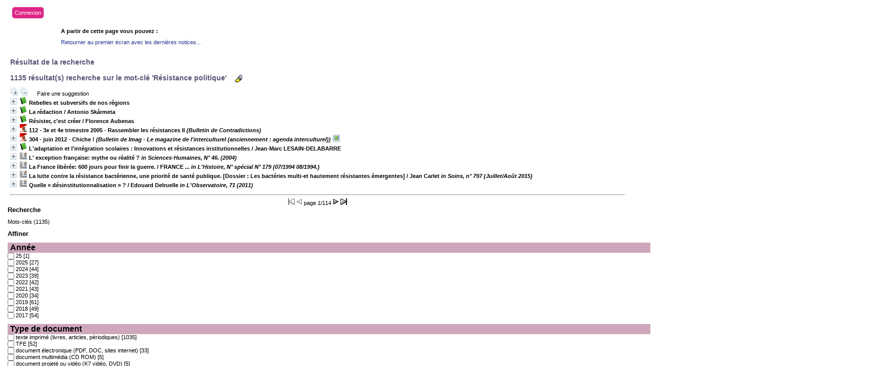

--- FILE ---
content_type: text/html; charset=iso-8859-1
request_url: https://biblio.helmo.be/opac_css/index.php?lvl=search_result&mode=keyword&auto_submit=1&user_query=R%E9sistance+politique
body_size: 27520
content:
<script type="text/javascript" src="https://cdn.helmo.be/libs/helmo-redimensionner-iframe/1.3/enfant.min.js"></script>
<!DOCTYPE html PUBLIC "-//W3C//DTD XHTML 1.1//EN"
    "http://www.w3.org/TR/xhtml11/DTD/xhtml11.dtd">
<html xmlns="http://www.w3.org/1999/xhtml" xml:lang="fr" charset='iso-8859-1'>
<head>
	<meta http-equiv="content-type" content="text/html; charset=iso-8859-1" />
	<meta name="author" content="PMB Group" />

	<meta name="keywords" content="OPAC, web, library, opensource, catalog, catalogue, bibliothèque, médiathèque, pmb, phpmybibli" />
	<meta name="description" content="Catalogue en ligne ." />

	<meta name="robots" content="all" />
	<!--IE et son enfer de compatibilité-->
	<meta http-equiv='X-UA-Compatible' content='IE=Edge'>
	<meta name="viewport" content="width=device-width, initial-scale=1, maximum-scale=1">
			
	<title>Catalogue en ligne </title>
	
	
	<link rel='stylesheet' type='text/css' href='./styles/common/common.css?1412082308' />
	<link rel='stylesheet' type='text/css' href='./styles/common/fontawesome.css?1412928336' />
	<link rel='stylesheet' type='text/css' href='./styles/helmolight/colonnes.css?1461230694' />
	<link rel='stylesheet' type='text/css' href='./styles/helmolight/gallerie_photos.css?1461230694' />
	<link rel='stylesheet' type='text/css' href='./styles/helmolight/tags.css?1461230694' />
	<link rel='stylesheet' type='text/css' href='./styles/helmolight/visionneuse.css?1461230694' />
	<link rel='stylesheet' type='text/css' href='./styles/helmolight/liste_bulletins.css?1461230694' />
	<link rel='stylesheet' type='text/css' href='./styles/helmolight/ext_search.css?1461230694' />
	<link rel='stylesheet' type='text/css' href='./styles/helmolight/print.css?1461230694' />
	<link rel='stylesheet' type='text/css' href='./styles/helmolight/helmolight.css?1744374344' />
	<!-- css_authentication -->	<link rel='SHORTCUT ICON' href='images/site/favicon.ico'>
	<script type="text/javascript" src="includes/javascript/drag_n_drop.js"></script>
	<script type="text/javascript" src="includes/javascript/handle_drop.js"></script>
	<script type="text/javascript" src="includes/javascript/popup.js"></script>
	<script type='text/javascript'>
	  	if (!document.getElementsByClassName){ // pour ie
			document.getElementsByClassName = 
			function(nom_class){
				var items=new Array();
				var count=0;
				for (var i=0; i<document.getElementsByTagName('*').length; i++) {  
					if (document.getElementsByTagName('*').item(i).className == nom_class) {
						items[count++] = document.getElementsByTagName('*').item(i); 
				    }
				 }
				return items;
			 }
		}
		// Fonction a utilisier pour l'encodage des URLs en javascript
		function encode_URL(data){
			var docCharSet = document.characterSet ? document.characterSet : document.charset;
			if(docCharSet == "UTF-8"){
				return encodeURIComponent(data);
			}else{
				return escape(data);
			}
		}
	</script>
<script type='text/javascript'>var opac_show_social_network =0;</script>
	<script type='text/javascript' src='./includes/javascript/http_request.js'></script>
	
	
	
</head>

<body onload="window.defaultStatus='PMB : Accès public';"  id="pmbopac">
<script type='text/javascript'>
	function findNoticeElement(id){
		var ul=null;
		//cas des notices classiques
		var domNotice = document.getElementById('el'+id+'Child');
		//notice_display
		if(!domNotice) domNotice = document.getElementById('notice');
		if(domNotice){
			var uls = domNotice.getElementsByTagName('ul');
			for (var i=0 ; i<uls.length ; i++){
				if(uls[i].getAttribute('id') == 'onglets_isbd_public'+id){
					var ul = uls[i];
					break;
				}
			}
		} else{
			var li = document.getElementById('onglet_isbd'+id);
			if(!li) var li = document.getElementById('onglet_public'+id);
			if(li) var ul = li.parentNode;
		}
		return ul;
	}
	function show_what(quoi, id) {
		switch(quoi){
			case 'EXPL_LOC' :
				document.getElementById('div_expl_loc' + id).style.display = 'block';
				document.getElementById('div_expl' + id).style.display = 'none';		
				document.getElementById('onglet_expl' + id).className = 'isbd_public_inactive';		
				document.getElementById('onglet_expl_loc' + id).className = 'isbd_public_active';
				break;
			case 'EXPL' :
				document.getElementById('div_expl_loc' + id).style.display = 'none';
				document.getElementById('div_expl' + id).style.display = 'block';
				document.getElementById('onglet_expl' + id).className = 'isbd_public_active';
				document.getElementById('onglet_expl_loc' + id).className = 'isbd_public_inactive';
				break;
			default :
				quoi= quoi.toLowerCase();
				var ul = findNoticeElement(id);
				if (ul) {
					var items  = ul.getElementsByTagName('li');
					for (var i=0 ; i<items.length ; i++){
						if(items[i].getAttribute('id') == 'onglet_'+quoi+id){
							items[i].className = 'isbd_public_active';
							document.getElementById('div_'+quoi+id).style.display = 'block';
						}else{
							if(items[i].className != 'onglet_tags' && items[i].className != 'onglet_basket'){
								items[i].className = 'isbd_public_inactive';	
								document.getElementById(items[i].getAttribute('id').replace('onglet','div')).style.display = 'none';
							}
						}
					}			
				}
				break;
		}
	}
</script>
	<script type='text/javascript' src='./includes/javascript/tablist_ajax.js'></script>
<script type='text/javascript' src='./includes/javascript/tablist.js'></script>
	<div id='att' style='z-Index:1000'></div>
	<div id="container"><div id="main"><div id='main_header'><!-- jQuery library (served from Google) -->
<script src="https://ajax.googleapis.com/ajax/libs/jquery/1.11.3/jquery.min.js"></script>
<!-- bxSlider Javascript file -->
<script src="/opac_css/styles/helmo2/bxslider/jquery.bxslider.min.js"></script>
<script src="/opac_css/styles/helmo2/helmo.js"></script>
<!-- bxSlider CSS file -->
<link href="/opac_css/styles/helmo2/bxslider/jquery.bxslider.css" rel="stylesheet" />

<script type='text/javascript'>
$(document).ready(function(){
    $('.bxslider').bxSlider({
auto: true,
speed: 1000,
pause: 4000,        
pager: false,
infiniteLoop: true,
        randomStart: true
    });
});
</script>
<div id="helmo-logo-bar">
<a href="index.php" title="Page d'accueil HELMo"><img src="/opac_css/styles/helmo2/images/logo_helmo.jpg" /></a>
</div>

<div id="helmo-main-title"><h1>Les bibliothèques HELMo</h1> </div>
<span id="helmo-connexion"><i class="fa fa-user fa-fw"></i>&nbsp; <a href="empr_login.php">Connexion</a></span>
<nav id="helmo-main-nav"> 
	<ul>
		<li><a href="#">Menu1</a>
		</li>
                 <li><a href="#">Menu2</a>
		</li>
	</ul>
</nav>


<ul class="bxslider">
<li style="background-image: url('/opac_css/styles/helmo2/images/guillemins.jpg');">
<div class="slider-container">
<div class="slide-image">
<div class="slide-image-big">
<img src="/opac_css/styles/helmo2/images/guillemins_front.png" style="max-height:240px;max-width:240px;">
</div>

<div class="slide-image-small">
<img src="/opac_css/styles/helmo2/images/guillemins_back.png" style="max-height:164px;max-width:164px"> 
</div>
</div>
<div class="slide-text">
<div class="line"></div>
<h2>HELMo Campus Guillemins</h2>
<div class="line">
 <p class="slide-descr"></p>
                                                
 </div>
</div>
</div>
</li>
<li style="background-image: url('/opac_css/styles/helmo2/images/CFEL.jpg');">
<div class="slider-container">
<div class="slide-image">
<div class="slide-image-big">
<img src="/opac_css/styles/helmo2/images/CFEL_front.png" style="max-height:240px;max-width:240px;">
</div>

<div class="slide-image-small">
<img src="/opac_css/styles/helmo2/images/CFEL_back.png" style="max-height:164px;max-width:164px"> 
</div>
</div>
<div class="slide-text">
<div class="line"></div>
<h2>HELMo CFEL</h2>
<div class="line">
 <p class="slide-descr"></p>
                                                
 </div>
</div>
</div>
</li>
</ul></div><div id="main_hors_footer">
						
<script type='text/javascript' src='./includes/javascript/auth_popup.js'></script>	
<div id="intro_message"><div class=\"p1\"><div id="helmo-connexion-light"><i class="fa fa-user fa-fw"></i><ul><li><a href="empr_login.php?opac_css=helmolight">Connexion</a></li></ul></div></div><div class="p2"></div></div><div id='navigator'>
<strong>A partir de cette page vous pouvez :</strong>
<table width='100%'><tr><td class='navig_actions_first_screen' ><a href="./index.php?lvl=index" class='navig_lastnotices'><span>Retourner au premier écran avec les dernières notices...</span></a></td>
</tr></table></div><!-- fermeture de #navigator -->
<div id='resume_panier' class='empty'></div><script type='text/javascript' src='./includes/javascript/misc.js'></script><script>
terms=new Array('resistance','politique');
terms_litteraux=new Array('R&eacute;sistance politique');

codes=new Array();
codes['a']='[àáâãäåÀÁÂÃÄÅA]';
codes['c']='[çÇC]';
codes['e']='[éèêëÈÉÊËE]';
codes['i']='[ìíîïIÌÍÎÏ]';
codes['n']='[ñÑnN]';
codes['o']='[òóôõöøOÒÓÔÕÖØ]';
codes['u']='[ùúûüUÙÚÛÜ]';

function remplacer_carac(mot)
{
var x;	
var chaine;
var reg;				
chaine=mot;
reg=new RegExp(codes['a'], 'g');
chaine=chaine.replace(reg, 'a');
reg=new RegExp(codes['c'], 'g');
chaine=chaine.replace(reg, 'c');
reg=new RegExp(codes['e'], 'g');
chaine=chaine.replace(reg, 'e');
reg=new RegExp(codes['i'], 'g');
chaine=chaine.replace(reg, 'i');
reg=new RegExp(codes['n'], 'g');
chaine=chaine.replace(reg, 'n');
reg=new RegExp(codes['o'], 'g');
chaine=chaine.replace(reg, 'o');
reg=new RegExp(codes['u'], 'g');
chaine=chaine.replace(reg, 'u');
return(chaine);		
} 	
		
function trouver_mots_f(obj,mot,couleur,litteral,onoff) {
	var i;
	var chaine;
	if (obj.hasChildNodes()) {
		var childs=new Array();
		childs=obj.childNodes;
		
		if (litteral != 0) {
			mot=remplacer_carac(reverse_html_entities(mot));
		}
		
		for (i=0; i<childs.length; i++) {
			
			if (childs[i].nodeType==3) {
				if (litteral==0){
					chaine=childs[i].data.toLowerCase();
					chaine=remplacer_carac(chaine);
				} else {
					chaine=childs[i].data;
					chaine=remplacer_carac(chaine);
				}
				 
				var reg_mot = new RegExp(mot+' *','gi');	
				if (chaine.match(reg_mot)) {
					var elt_found = chaine.match(reg_mot);
					var chaine_display = childs[i].data;
					var reg = 0;
					for(var k=0;k<elt_found.length;k++){
						reg = chaine.indexOf(elt_found[k],reg); 
						if (onoff==1) {
							after_shave=chaine_display.substring(reg+elt_found[k].length);
							sp=document.createElement('span');
							if (couleur % 6!=0) {
								sp.className='text_search'+couleur;
							} else {
								sp.className='text_search0';
							}
							nmot=document.createTextNode(chaine_display.substring(reg,reg+elt_found[k].length));
							childs[i].data=chaine_display.substring(0,reg);
							sp.appendChild(nmot);
						
							if (after_shave) {
								var aftern=document.createTextNode(after_shave);
							} else var aftern='';
						
							if (i<childs.length-1) {
								obj.insertBefore(sp,childs[i+1]);
								if (aftern) { obj.insertBefore(aftern,childs[i+2]); }
							} else {
								obj.appendChild(sp);
								if (aftern) obj.appendChild(aftern);
							}
							chaine_display ='';
							i++;
						} else {
							obj.replaceChild(childs[i],obj);
						}
					}
				}
			} else if (childs[i].nodeType==1){
				trouver_mots_f(childs[i],mot,couleur,litteral,onoff);
			}
		}
	}
}
		
function rechercher(onoff) {
	obj=document.getElementById('res_first_page');
	if (!obj) {
		obj=document.getElementById('resultatrech_liste');
		if(obj) if (obj.getElementsByTagName('blockquote')[0]) {
			obj=obj.getElementsByTagName('blockquote')[0];
		}
	}
	if (obj) {
		if (terms[0]!='')
		{
			for (var i=0; i<terms.length; i++) {
				trouver_mots_f(obj,terms[i],i,0,onoff);			
			}
		}
		if (terms_litteraux[0]!='')
		{
			for (var i=0; i<terms_litteraux.length; i++) {
				trouver_mots_f(obj,terms_litteraux[i],i+terms.length,1,onoff);			
			}
		}
	}
}
	
	


</script>
<script type='text/javascript'>
<!--
	function test_form(form)
	{

		return true;
	}
-->
</script>
			<div id="search">

			<ul class='search_tabs'>
				<li id='current'>Recherche simple</li>
				
						<li  >
							<a href="javascript:document.forms['search_form1'].submit();">Recherche avancée</a>	
						</li>
						<li  >
							<a href="javascript:document.forms['search_form2'].submit();">Recherche TFE et travaux</a>	
						</li>
			</ul>
			<div id='search_crl'></div>

			<p class="p1"><span>Vous pouvez lancer une recherche portant sur un ou plusieurs mots (titre, auteur, éditeur, ...).</span></p>

			<div class='row'>

			<form name='search_input' action='./index.php?lvl=more_results&autolevel1=1' method='post' onSubmit="if (search_input.user_query.value.length == 0) { search_input.user_query.value='*'; return true; }">

				 <select name='typdoc'>  <option  value='' selected>Tout type de document</option>
  <option  value='a'>Livres, articles, p&eacute;riodiques</option>
  <option  value='e'>Cartes, atlas</option>
  <option  value='g'>K7 vid&eacute;o, DVD</option>
  <option  value='i'>Histoires, comptines</option>
  <option  value='j'>CD Audio</option>
  <option  value='k'>Photos, affiches</option>
  <option  value='l'>PDF, Documents &eacute;lectroniques, sites internet</option>
  <option  value='m'>CD ROM</option>
  <option  value='r'>Jeux p&eacute;dagogiques</option>
  <option  value='s'>TFE</option>
  <option  value='t'>Rapport de stage</option>
</select><br />

				<input type='hidden' name='surligne' value='0'/>
				<input type='text' name='user_query' class='text_query' value="R&eacute;sistance politique" size='65' />
		
				<input type='submit' name='ok' value='Rechercher' class='boutonrechercher'/>
		<div id='simple_search_zone'>	
		<div class='row'></div>
		<div id='zsimples' class='notice-parent'>
			<img src='./getgif.php?nomgif=plus' name='imEx' id='zsimplesImg' title='' border='0' onClick="expandBase('zsimples', true); return false;" hspace='3'>
			<span class='notice-heada'>
				Rechercher dans...
			</span>
		</div>
		<div id='zsimplesChild' class='notice-child' style='margin-bottom:6px;display:none;width:94%'>
			<div class='row'>
<span style='width: 30%; float: left;'><input type='checkbox' name='look_TITLE' id='look_TITLE' value='1'  /><label for='look_TITLE'> Titres </label></span>
<span style='width: 30%; float: left;'><input type='checkbox' name='look_AUTHOR' id='look_AUTHOR' value='1'  /><label for='look_AUTHOR'> Auteurs </label></span>
<span style='width: 30%; float: left;'><input type='checkbox' name='look_PUBLISHER' id='look_PUBLISHER' value='1'  /><label for='look_PUBLISHER'> Editeurs </label></span>
<span style='width: 30%; float: left;'><input type='checkbox' name='look_TITRE_UNIFORME' id='look_TITRE_UNIFORME' value='1' /><label for='look_TITRE_UNIFORME'> Titres uniformes </label></span>
<span style='width: 30%; float: left;'><input type='checkbox' name='look_COLLECTION' id='look_COLLECTION' value='1'  /><label for='look_COLLECTION'> Collections </label></span>
<span style='width: 30%; float: left;'><input type='checkbox' name='look_SUBCOLLECTION' id='look_SUBCOLLECTION' value='1'  /><label for='look_SUBCOLLECTION'> Sous-collections </label></span>
<span style='width: 30%; float: left;'><input type='checkbox' name='look_CATEGORY' id='look_CATEGORY' value='1'  /><label for='look_CATEGORY'> Catégories </label></span>
<span style='width: 30%; float: left;'><input type='checkbox' name='look_INDEXINT' id='look_INDEXINT' value='1'  /><label for='look_INDEXINT'> Indexations décimales </label></span>
<span style='width: 30%; float: left;'><input type='checkbox' name='look_KEYWORDS' id='look_KEYWORDS' value='1'  /><label for='look_KEYWORDS'> Mots-clés</label></span>
<span style='width: 30%; float: left;'><input type='checkbox' name='look_ABSTRACT' id='look_ABSTRACT' value='1'  /><label for='look_ABSTRACT'> Résumé et notes </label></span>
<span style='width: 30%; float: left;'><input type='checkbox' name='look_ALL' id='look_ALL' value='1' checked /><label for='look_ALL'> Tous les champs </label></span>
<span style='width: 30%; float: left;'><input type='checkbox' name='look_DOCNUM' id='look_DOCNUM' value='1' checked /><label for='look_DOCNUM'> Documents Numériques </label></span></div><div style='clear: both;'><input type='hidden' name='look_FIRSTACCESS' value='1' /></div>
		</div>
		</div>

			</form>

			</div>

			<script type='text/javascript' src='./includes/javascript/ajax.js'></script>
			<script type='text/javascript'>

				document.search_input.user_query.focus();

				
			</script>
	
		</div>
<form name='search_form1' action='./index.php?search_type_asked=extended_search&onglet_persopac=1&limitsearch=1' style='display:none' method='post'>
<input type='hidden' name='search[]' value='f_16'/><input type='hidden' name='inter_0_f_16' value=''/><input type='hidden' name='op_0_f_16' value='EQ'/><input type='hidden' name='search[]' value='f_42'/><input type='hidden' name='inter_1_f_42' value='and'/><input type='hidden' name='op_1_f_42' value='BOOLEAN'/><input type='hidden' name='field_1_f_42[]' value=''/>
<input type='hidden' name='fieldvar_1_f_42[ck_affiche][]' value='1'/><input type='hidden' name='search[]' value='f_13'/><input type='hidden' name='inter_2_f_13' value='and'/><input type='hidden' name='op_2_f_13' value='BOOLEAN'/><input type='hidden' name='field_2_f_13[]' value=''/>
<input type='hidden' name='search[]' value='f_10'/><input type='hidden' name='inter_3_f_10' value='and'/><input type='hidden' name='op_3_f_10' value='BOOLEAN'/><input type='hidden' name='field_3_f_10[]' value=''/>
<input type='hidden' name='search[]' value='f_15'/><input type='hidden' name='inter_4_f_15' value='and'/><input type='hidden' name='op_4_f_15' value='EQ'/><input type='hidden' name='search[]' value='f_2'/><input type='hidden' name='inter_5_f_2' value='and'/><input type='hidden' name='op_5_f_2' value='BOOLEAN'/><input type='hidden' name='field_5_f_2[]' value=''/>
<input type='hidden' name='fieldvar_5_f_2[authority_id][]' value=''/><input type='hidden' name='search[]' value='f_1'/><input type='hidden' name='inter_6_f_1' value='and'/><input type='hidden' name='op_6_f_1' value='BOOLEAN'/><input type='hidden' name='field_6_f_1[]' value=''/>
<input type='hidden' name='search[]' value='f_3'/><input type='hidden' name='inter_7_f_3' value='and'/><input type='hidden' name='op_7_f_3' value='BOOLEAN'/><input type='hidden' name='field_7_f_3[]' value=''/>
<input type='hidden' name='fieldvar_7_f_3[authority_id][]' value=''/><input type='hidden' name='search[]' value='f_4'/><input type='hidden' name='inter_8_f_4' value='and'/><input type='hidden' name='op_8_f_4' value='BOOLEAN'/><input type='hidden' name='field_8_f_4[]' value=''/>
<input type='hidden' name='fieldvar_8_f_4[authority_id][]' value=''/><input type='hidden' name='search[]' value='f_24'/><input type='hidden' name='inter_9_f_24' value='and'/><input type='hidden' name='op_9_f_24' value='STARTWITH'/><input type='hidden' name='field_9_f_24[]' value=''/>
<input type='hidden' name='search[]' value='f_17'/><input type='hidden' name='inter_10_f_17' value='and'/><input type='hidden' name='op_10_f_17' value='EQ'/><input type='hidden' name='search[]' value='f_20'/><input type='hidden' name='inter_11_f_20' value='and'/><input type='hidden' name='op_11_f_20' value='EQ'/><input type='hidden' name='search[]' value='f_22'/><input type='hidden' name='inter_12_f_22' value='and'/><input type='hidden' name='op_12_f_22' value='STARTWITH'/><input type='hidden' name='field_12_f_22[]' value=''/>
<input type='hidden' name='search[]' value='f_23'/><input type='hidden' name='inter_13_f_23' value='and'/><input type='hidden' name='op_13_f_23' value='GTEQ'/><input type='hidden' name='field_13_f_23[]' value=''/>
<input type='hidden' name='search[]' value='f_23'/><input type='hidden' name='inter_14_f_23' value='and'/><input type='hidden' name='op_14_f_23' value='LTEQ'/><input type='hidden' name='field_14_f_23[]' value=''/>
<input type='hidden' name='page' value=''/>
</form>

<form name='search_form2' action='./index.php?search_type_asked=extended_search&onglet_persopac=2&limitsearch=1' style='display:none' method='post'>
<input type='hidden' name='search[]' value='d_8'/><input type='hidden' name='inter_0_d_8' value=''/><input type='hidden' name='op_0_d_8' value='EQ'/><input type='hidden' name='search[]' value='d_16'/><input type='hidden' name='inter_1_d_16' value='and'/><input type='hidden' name='op_1_d_16' value='EQ'/><input type='hidden' name='search[]' value='f_16'/><input type='hidden' name='inter_2_f_16' value='and'/><input type='hidden' name='op_2_f_16' value='EQ'/><input type='hidden' name='search[]' value='f_42'/><input type='hidden' name='inter_3_f_42' value='and'/><input type='hidden' name='op_3_f_42' value='BOOLEAN'/><input type='hidden' name='field_3_f_42[]' value=''/>
<input type='hidden' name='fieldvar_3_f_42[ck_affiche][]' value='1'/><input type='hidden' name='search[]' value='f_13'/><input type='hidden' name='inter_4_f_13' value='and'/><input type='hidden' name='op_4_f_13' value='BOOLEAN'/><input type='hidden' name='field_4_f_13[]' value=''/>
<input type='hidden' name='search[]' value='f_10'/><input type='hidden' name='inter_5_f_10' value='and'/><input type='hidden' name='op_5_f_10' value='BOOLEAN'/><input type='hidden' name='field_5_f_10[]' value=''/>
<input type='hidden' name='search[]' value='f_15'/><input type='hidden' name='inter_6_f_15' value='and'/><input type='hidden' name='op_6_f_15' value='EQ'/><input type='hidden' name='field_6_f_15[]' value='t'/>
<input type='hidden' name='field_6_f_15[]' value='s'/>
<input type='hidden' name='search[]' value='f_23'/><input type='hidden' name='inter_7_f_23' value='and'/><input type='hidden' name='op_7_f_23' value='GTEQ'/><input type='hidden' name='field_7_f_23[]' value=''/>
<input type='hidden' name='search[]' value='f_23'/><input type='hidden' name='inter_8_f_23' value='and'/><input type='hidden' name='op_8_f_23' value='LTEQ'/><input type='hidden' name='field_8_f_23[]' value=''/>
<input type='hidden' name='search[]' value='f_2'/><input type='hidden' name='inter_9_f_2' value='and'/><input type='hidden' name='op_9_f_2' value='BOOLEAN'/><input type='hidden' name='field_9_f_2[]' value=''/>
<input type='hidden' name='fieldvar_9_f_2[authority_id][]' value=''/><input type='hidden' name='search[]' value='f_1'/><input type='hidden' name='inter_10_f_1' value='and'/><input type='hidden' name='op_10_f_1' value='BOOLEAN'/><input type='hidden' name='field_10_f_1[]' value=''/>
<input type='hidden' name='search[]' value='f_3'/><input type='hidden' name='inter_11_f_3' value='and'/><input type='hidden' name='op_11_f_3' value='BOOLEAN'/><input type='hidden' name='field_11_f_3[]' value=''/>
<input type='hidden' name='fieldvar_11_f_3[authority_id][]' value=''/><input type='hidden' name='search[]' value='d_1'/><input type='hidden' name='inter_12_d_1' value='and'/><input type='hidden' name='op_12_d_1' value='BOOLEAN'/><input type='hidden' name='field_12_d_1[]' value=''/>
<input type='hidden' name='search[]' value='d_2'/><input type='hidden' name='inter_13_d_2' value='and'/><input type='hidden' name='op_13_d_2' value='BOOLEAN'/><input type='hidden' name='field_13_d_2[]' value=''/>
<input type='hidden' name='search[]' value='d_4'/><input type='hidden' name='inter_14_d_4' value='and'/><input type='hidden' name='op_14_d_4' value='EQ'/><input type='hidden' name='search[]' value='d_5'/><input type='hidden' name='inter_15_d_5' value='and'/><input type='hidden' name='op_15_d_5' value='BOOLEAN'/><input type='hidden' name='field_15_d_5[]' value=''/>
<input type='hidden' name='search[]' value='d_6'/><input type='hidden' name='inter_16_d_6' value='and'/><input type='hidden' name='op_16_d_6' value='BOOLEAN'/><input type='hidden' name='field_16_d_6[]' value=''/>
<input type='hidden' name='search[]' value='d_23'/><input type='hidden' name='inter_17_d_23' value='and'/><input type='hidden' name='op_17_d_23' value='BOOLEAN'/><input type='hidden' name='field_17_d_23[]' value=''/>
<input type='hidden' name='search[]' value='d_7'/><input type='hidden' name='inter_18_d_7' value='and'/><input type='hidden' name='op_18_d_7' value='BOOLEAN'/><input type='hidden' name='field_18_d_7[]' value=''/>
<input type='hidden' name='page' value=''/>
</form>
<div id="search_result" >
<form name="search_keywords" action="./index.php?lvl=more_results" method="post"><input type="hidden" name="mode" value="keyword">
	<input type="hidden" name="typdoc" value="">
  	<input type="hidden" name="count" value="1135">
  	<input type="hidden" name="user_query" value="R&eacute;sistance politique">
  	<input type="hidden" name="l_typdoc" value="a,s,r,m,l,g,e">
  </form><script type="text/javascript" >document.forms['search_keywords'].submit();</script></div>	
		</div><!-- fin DIV main_hors_footer --><div id="footer">

<span id="footer_rss">
	
</span>
<span id="footer_link_sup">
		HELMo - Haute Ecole Libre Mosane | 2013 | Tous droits réservés | <a href="/CMS/Conditions-generales.aspx">Conditions générales</a> &nbsp;
</span>

<span id="footer_link_website">
	<a class="footer_biblio_name" href="www.helmo.be" title=""></a> &nbsp;
</span>	

<span id="footer_link_pmb">
 &nbsp;
		<a class="lien_pmb_footer" href="http://www.sigb.net" title="...une solution libre pour la médiathèque..." target='_blank'>pmb</a> 	
</span>		
		
</div> 

		</div><!-- /div id=main -->

		<div id="intro">
<div id="intro_bibli">
			<h3></h3>
			<div class="p1"></div>
			<div class="p2"><!--<ul id="menuDeroulant">

<li><a href="./index.php">Accueil</a></li>
<li><a href="./index.php?lvl=infopages&amp;pagesid=4">Calendrier</a></li>
<li><a href="./index.php?lvl=infopages&amp;pagesid=1">Actualités BnF</a>
<ul class="sousMenu">
<li><a href="./index.php?lvl=infopages&amp;pagesid=3">Aide en ligne</a></li>
<li><a href="./index.php?lvl=infopages&amp;pagesid=2">Version 4.0 !</a></li>
</ul>
</li>

<li><a href="./index.php?lvl=infopages&amp;pagesid=6">Nous trouver</a></li>

</ul>--></div>
			</div>
		</div><!-- /div id=intro -->		
		<div id="bandeau"><div id="accueil">

<h3><span onclick='document.location="./index.php?"' style='cursor: pointer;'>Accueil</span></h3>
<p class="centered"><a href='./index.php?'><img src='images/site/livre.png'  border='0' align='center'/></a></p>

					</div><!-- fermeture #accueil -->
<div id="connexion">

			<h3>Se connecter</h3><span id='login_form'><form action='empr.php' method='post' name='myform'>
				<label>accéder à votre compte de lecteur</label><br />
				<input type='text' name='login' class='login' size='14' value="identifiant" onFocus="this.value='';"><br />
				<input type='password' name='password' class='password' size='8' value='' />
				<input type='submit' name='ok' value='ok' class='bouton'></form><a href=./askmdp.php>Mot de passe oublié ?</a></span>

			</div><!-- fermeture #connexion -->
<div id="adresse">

		<h3>Adresse</h3>

		<span>
			<br />
			ZI de Mont/Loir
BP 10023<br />
			72500 CHATEAU DU LOIR<br />
			Belgique&nbsp;<br />
			04 222 22 00<br /><span id='opac_biblio_email'>
			<a href="mailto:crp-ste-croix@helmo.be" alt="crp-ste-croix@helmo.be">contact</a></span></span>
	    </div><!-- fermeture #adresse --></div><div id="bandeau_2"></div></div><!-- /div id=container -->
		
		<script type='text/javascript'>init_drag();	</script> 
		</body>
		</html>
		

--- FILE ---
content_type: text/html; charset=iso-8859-1
request_url: https://biblio.helmo.be/opac_css/index.php?lvl=more_results
body_size: 85424
content:
<script type="text/javascript" src="https://cdn.helmo.be/libs/helmo-redimensionner-iframe/1.3/enfant.min.js"></script>
<!DOCTYPE html PUBLIC "-//W3C//DTD XHTML 1.1//EN"
    "http://www.w3.org/TR/xhtml11/DTD/xhtml11.dtd">
<html xmlns="http://www.w3.org/1999/xhtml" xml:lang="fr" charset='iso-8859-1'>
<head>
	<meta http-equiv="content-type" content="text/html; charset=iso-8859-1" />
	<meta name="author" content="PMB Group" />

	<meta name="keywords" content="OPAC, web, library, opensource, catalog, catalogue, bibliothèque, médiathèque, pmb, phpmybibli" />
	<meta name="description" content="Catalogue en ligne ." />

	<meta name="robots" content="all" />
	<!--IE et son enfer de compatibilité-->
	<meta http-equiv='X-UA-Compatible' content='IE=Edge'>
	<meta name="viewport" content="width=device-width, initial-scale=1, maximum-scale=1">
			
	<title>Catalogue en ligne </title>
	
	
	<link rel='stylesheet' type='text/css' href='./styles/common/common.css?1412082308' />
	<link rel='stylesheet' type='text/css' href='./styles/common/fontawesome.css?1412928336' />
	<link rel='stylesheet' type='text/css' href='./styles/helmolight/colonnes.css?1461230694' />
	<link rel='stylesheet' type='text/css' href='./styles/helmolight/gallerie_photos.css?1461230694' />
	<link rel='stylesheet' type='text/css' href='./styles/helmolight/tags.css?1461230694' />
	<link rel='stylesheet' type='text/css' href='./styles/helmolight/visionneuse.css?1461230694' />
	<link rel='stylesheet' type='text/css' href='./styles/helmolight/liste_bulletins.css?1461230694' />
	<link rel='stylesheet' type='text/css' href='./styles/helmolight/ext_search.css?1461230694' />
	<link rel='stylesheet' type='text/css' href='./styles/helmolight/print.css?1461230694' />
	<link rel='stylesheet' type='text/css' href='./styles/helmolight/helmolight.css?1744374344' />
	<!-- css_authentication -->	<link rel='SHORTCUT ICON' href='images/site/favicon.ico'>
	<script type="text/javascript" src="includes/javascript/drag_n_drop.js"></script>
	<script type="text/javascript" src="includes/javascript/handle_drop.js"></script>
	<script type="text/javascript" src="includes/javascript/popup.js"></script>
	<script type='text/javascript'>
	  	if (!document.getElementsByClassName){ // pour ie
			document.getElementsByClassName = 
			function(nom_class){
				var items=new Array();
				var count=0;
				for (var i=0; i<document.getElementsByTagName('*').length; i++) {  
					if (document.getElementsByTagName('*').item(i).className == nom_class) {
						items[count++] = document.getElementsByTagName('*').item(i); 
				    }
				 }
				return items;
			 }
		}
		// Fonction a utilisier pour l'encodage des URLs en javascript
		function encode_URL(data){
			var docCharSet = document.characterSet ? document.characterSet : document.charset;
			if(docCharSet == "UTF-8"){
				return encodeURIComponent(data);
			}else{
				return escape(data);
			}
		}
	</script>
<script type='text/javascript'>var opac_show_social_network =0;</script>
	<script type='text/javascript' src='./includes/javascript/http_request.js'></script>
	
	
	
</head>

<body onload="window.defaultStatus='PMB : Accès public';"  id="pmbopac">
<script type='text/javascript'>
	function findNoticeElement(id){
		var ul=null;
		//cas des notices classiques
		var domNotice = document.getElementById('el'+id+'Child');
		//notice_display
		if(!domNotice) domNotice = document.getElementById('notice');
		if(domNotice){
			var uls = domNotice.getElementsByTagName('ul');
			for (var i=0 ; i<uls.length ; i++){
				if(uls[i].getAttribute('id') == 'onglets_isbd_public'+id){
					var ul = uls[i];
					break;
				}
			}
		} else{
			var li = document.getElementById('onglet_isbd'+id);
			if(!li) var li = document.getElementById('onglet_public'+id);
			if(li) var ul = li.parentNode;
		}
		return ul;
	}
	function show_what(quoi, id) {
		switch(quoi){
			case 'EXPL_LOC' :
				document.getElementById('div_expl_loc' + id).style.display = 'block';
				document.getElementById('div_expl' + id).style.display = 'none';		
				document.getElementById('onglet_expl' + id).className = 'isbd_public_inactive';		
				document.getElementById('onglet_expl_loc' + id).className = 'isbd_public_active';
				break;
			case 'EXPL' :
				document.getElementById('div_expl_loc' + id).style.display = 'none';
				document.getElementById('div_expl' + id).style.display = 'block';
				document.getElementById('onglet_expl' + id).className = 'isbd_public_active';
				document.getElementById('onglet_expl_loc' + id).className = 'isbd_public_inactive';
				break;
			default :
				quoi= quoi.toLowerCase();
				var ul = findNoticeElement(id);
				if (ul) {
					var items  = ul.getElementsByTagName('li');
					for (var i=0 ; i<items.length ; i++){
						if(items[i].getAttribute('id') == 'onglet_'+quoi+id){
							items[i].className = 'isbd_public_active';
							document.getElementById('div_'+quoi+id).style.display = 'block';
						}else{
							if(items[i].className != 'onglet_tags' && items[i].className != 'onglet_basket'){
								items[i].className = 'isbd_public_inactive';	
								document.getElementById(items[i].getAttribute('id').replace('onglet','div')).style.display = 'none';
							}
						}
					}			
				}
				break;
		}
	}
</script>
	<script type='text/javascript' src='./includes/javascript/tablist_ajax.js'></script>
<script type='text/javascript' src='./includes/javascript/tablist.js'></script>
	<div id='att' style='z-Index:1000'></div>
	<div id="container"><div id="main"><div id='main_header'><!-- jQuery library (served from Google) -->
<script src="https://ajax.googleapis.com/ajax/libs/jquery/1.11.3/jquery.min.js"></script>
<!-- bxSlider Javascript file -->
<script src="/opac_css/styles/helmo2/bxslider/jquery.bxslider.min.js"></script>
<script src="/opac_css/styles/helmo2/helmo.js"></script>
<!-- bxSlider CSS file -->
<link href="/opac_css/styles/helmo2/bxslider/jquery.bxslider.css" rel="stylesheet" />

<script type='text/javascript'>
$(document).ready(function(){
    $('.bxslider').bxSlider({
auto: true,
speed: 1000,
pause: 4000,        
pager: false,
infiniteLoop: true,
        randomStart: true
    });
});
</script>
<div id="helmo-logo-bar">
<a href="index.php" title="Page d'accueil HELMo"><img src="/opac_css/styles/helmo2/images/logo_helmo.jpg" /></a>
</div>

<div id="helmo-main-title"><h1>Les bibliothèques HELMo</h1> </div>
<span id="helmo-connexion"><i class="fa fa-user fa-fw"></i>&nbsp; <a href="empr_login.php">Connexion</a></span>
<nav id="helmo-main-nav"> 
	<ul>
		<li><a href="#">Menu1</a>
		</li>
                 <li><a href="#">Menu2</a>
		</li>
	</ul>
</nav>


<ul class="bxslider">
<li style="background-image: url('/opac_css/styles/helmo2/images/guillemins.jpg');">
<div class="slider-container">
<div class="slide-image">
<div class="slide-image-big">
<img src="/opac_css/styles/helmo2/images/guillemins_front.png" style="max-height:240px;max-width:240px;">
</div>

<div class="slide-image-small">
<img src="/opac_css/styles/helmo2/images/guillemins_back.png" style="max-height:164px;max-width:164px"> 
</div>
</div>
<div class="slide-text">
<div class="line"></div>
<h2>HELMo Campus Guillemins</h2>
<div class="line">
 <p class="slide-descr"></p>
                                                
 </div>
</div>
</div>
</li>
<li style="background-image: url('/opac_css/styles/helmo2/images/CFEL.jpg');">
<div class="slider-container">
<div class="slide-image">
<div class="slide-image-big">
<img src="/opac_css/styles/helmo2/images/CFEL_front.png" style="max-height:240px;max-width:240px;">
</div>

<div class="slide-image-small">
<img src="/opac_css/styles/helmo2/images/CFEL_back.png" style="max-height:164px;max-width:164px"> 
</div>
</div>
<div class="slide-text">
<div class="line"></div>
<h2>HELMo CFEL</h2>
<div class="line">
 <p class="slide-descr"></p>
                                                
 </div>
</div>
</div>
</li>
</ul></div><div id="main_hors_footer">
						
<script type='text/javascript' src='./includes/javascript/auth_popup.js'></script>	
<div id="intro_message"><div class=\"p1\"><div id="helmo-connexion-light"><i class="fa fa-user fa-fw"></i><ul><li><a href="empr_login.php?opac_css=helmolight">Connexion</a></li></ul></div></div><div class="p2"></div></div><div id='navigator'>
<strong>A partir de cette page vous pouvez :</strong>
<table width='100%'><tr><td class='navig_actions_first_screen' ><a href="./index.php?lvl=index" class='navig_lastnotices'><span>Retourner au premier écran avec les dernières notices...</span></a></td>
</tr></table></div><!-- fermeture de #navigator -->
<div id='resume_panier' class='empty'></div><script type='text/javascript' src='./includes/javascript/misc.js'></script><script>
terms=new Array('resistance','politique');
terms_litteraux=new Array('R&eacute;sistance politique');

codes=new Array();
codes['a']='[àáâãäåÀÁÂÃÄÅA]';
codes['c']='[çÇC]';
codes['e']='[éèêëÈÉÊËE]';
codes['i']='[ìíîïIÌÍÎÏ]';
codes['n']='[ñÑnN]';
codes['o']='[òóôõöøOÒÓÔÕÖØ]';
codes['u']='[ùúûüUÙÚÛÜ]';

function remplacer_carac(mot)
{
var x;	
var chaine;
var reg;				
chaine=mot;
reg=new RegExp(codes['a'], 'g');
chaine=chaine.replace(reg, 'a');
reg=new RegExp(codes['c'], 'g');
chaine=chaine.replace(reg, 'c');
reg=new RegExp(codes['e'], 'g');
chaine=chaine.replace(reg, 'e');
reg=new RegExp(codes['i'], 'g');
chaine=chaine.replace(reg, 'i');
reg=new RegExp(codes['n'], 'g');
chaine=chaine.replace(reg, 'n');
reg=new RegExp(codes['o'], 'g');
chaine=chaine.replace(reg, 'o');
reg=new RegExp(codes['u'], 'g');
chaine=chaine.replace(reg, 'u');
return(chaine);		
} 	
		
function trouver_mots_f(obj,mot,couleur,litteral,onoff) {
	var i;
	var chaine;
	if (obj.hasChildNodes()) {
		var childs=new Array();
		childs=obj.childNodes;
		
		if (litteral != 0) {
			mot=remplacer_carac(reverse_html_entities(mot));
		}
		
		for (i=0; i<childs.length; i++) {
			
			if (childs[i].nodeType==3) {
				if (litteral==0){
					chaine=childs[i].data.toLowerCase();
					chaine=remplacer_carac(chaine);
				} else {
					chaine=childs[i].data;
					chaine=remplacer_carac(chaine);
				}
				 
				var reg_mot = new RegExp(mot+' *','gi');	
				if (chaine.match(reg_mot)) {
					var elt_found = chaine.match(reg_mot);
					var chaine_display = childs[i].data;
					var reg = 0;
					for(var k=0;k<elt_found.length;k++){
						reg = chaine.indexOf(elt_found[k],reg); 
						if (onoff==1) {
							after_shave=chaine_display.substring(reg+elt_found[k].length);
							sp=document.createElement('span');
							if (couleur % 6!=0) {
								sp.className='text_search'+couleur;
							} else {
								sp.className='text_search0';
							}
							nmot=document.createTextNode(chaine_display.substring(reg,reg+elt_found[k].length));
							childs[i].data=chaine_display.substring(0,reg);
							sp.appendChild(nmot);
						
							if (after_shave) {
								var aftern=document.createTextNode(after_shave);
							} else var aftern='';
						
							if (i<childs.length-1) {
								obj.insertBefore(sp,childs[i+1]);
								if (aftern) { obj.insertBefore(aftern,childs[i+2]); }
							} else {
								obj.appendChild(sp);
								if (aftern) obj.appendChild(aftern);
							}
							chaine_display ='';
							i++;
						} else {
							obj.replaceChild(childs[i],obj);
						}
					}
				}
			} else if (childs[i].nodeType==1){
				trouver_mots_f(childs[i],mot,couleur,litteral,onoff);
			}
		}
	}
}
		
function rechercher(onoff) {
	obj=document.getElementById('res_first_page');
	if (!obj) {
		obj=document.getElementById('resultatrech_liste');
		if(obj) if (obj.getElementsByTagName('blockquote')[0]) {
			obj=obj.getElementsByTagName('blockquote')[0];
		}
	}
	if (obj) {
		if (terms[0]!='')
		{
			for (var i=0; i<terms.length; i++) {
				trouver_mots_f(obj,terms[i],i,0,onoff);			
			}
		}
		if (terms_litteraux[0]!='')
		{
			for (var i=0; i<terms_litteraux.length; i++) {
				trouver_mots_f(obj,terms_litteraux[i],i+terms.length,1,onoff);			
			}
		}
	}
}
	
	


</script>	<div id="resultatrech"><h3>Résultat de la recherche</h3>

		<div id="resultatrech_container">
		<div id="resultatrech_see"><h3><span><b>1135 résultat(s) recherche sur le mot-clé 'R&eacute;sistance politique' </b></span>&nbsp;&nbsp;&nbsp;<img border='0' align='center' src="./images/text_horizontalrule.png" onMouseOver="this.style.cursor='pointer'"alt='Surligner les mots recherchés' title='Surligner les mots recherchés' onClick='document.form_values.surligne.value=1;document.form_values.submit();'/></h3>
			</div>
			<div id="resultatrech_liste"><a href='javascript:expandAll_ajax(1);'><img class='img_plusplus' src='./images/expand_all.gif' border='0' id='expandall'></a>&nbsp;<a href='javascript:collapseAll()'><img class='img_moinsmoins' src='./images/collapse_all.gif' border='0' id='collapseall'></a>&nbsp;&nbsp;&nbsp;<a href='./index.php?search_type_asked=extended_search&mode_aff=aff_simple_search'>Affiner la recherche</a>&nbsp;&nbsp;&nbsp;<a href=#  onClick="w=window.open('./do_resa.php?lvl=make_sugg&oresa=popup','doresa','scrollbars=yes,width=500,height=600,menubar=0,resizable=yes'); w.focus(); return false;" >Faire une suggestion</a><blockquote>
				<div id="el123418Parent" class="notice-parent">
				<span class="notices_depliables" onClick="expandBase('el123418', true);  return false;">
	    		<img class='img_plus' src="./getgif.php?nomgif=plus&optionnel=1" name="imEx" id="el123418Img" title="détail" border="0" hspace="3" /><img src="https://biblio.helmo.be/opac_css/images/icon_a_16x16.gif" alt='Document: Livres, articles, p&eacute;riodiques' title='Document: Livres, articles, p&eacute;riodiques'/>		
				<span class="notice-heada" draggable="no" dragtype="notice" id="drag_noti_123418"><span class="statutnot1" ></span><span  notice='123418'  class='header_title'>Rebelles et subversifs de nos régions</span><span class='Z3988' title='ctx_ver=Z39.88-2004&amp;rft_val_fmt=info%3Aofi%2Ffmt%3Akev%3Amtx%3Abook&amp;rft.genre=book&amp;rft.btitle=Rebelles%20et%20subversifs%20de%20nos%20r%C3%A9gions&amp;rft.title=Rebelles%20et%20subversifs%20de%20nos%20r%C3%A9gions&amp;rft.isbn=978-2-87003-494-1&amp;rft.tpages=1%20vol.%20%28284%20p.%29&amp;rft.date=2011&rft_id=https%3A%2F%2Fbiblio.helmo.be%2Fopac_css%2Findex.php%3Flvl%3Dnotice_display%26id%3D123418&amp;rft.pub=Couleur%20livres&amp;rft.place=Charleroi&amp;rft.aulast=Morelli&amp;rft.aufirst=Anne'></span></span></span>
	    		<br />
				</div>
				<div id="el123418Child" class="notice-child" style="margin-bottom:6px;display:none;"  ><table width='100%'><tr><td valign='top'>
		<ul id='onglets_isbd_public123418' class='onglets_isbd_public'>
	  			<li id='onglet_public123418' class='isbd_public_active'><a href='#' title="Public" onclick="show_what('PUBLIC', '123418'); return false;">Public</a></li>
				<li id='onglet_isbd123418' class='isbd_public_inactive'><a href='#' title="ISBD" onclick="show_what('ISBD', '123418'); return false;">ISBD</a></li>
				
		    	
			</ul>
			<div class='row'></div>
			<div id='div_public123418' style='display:block;'><table><tr><td align='right' class='bg-grey'><span class='etiq_champ'>Titre :</span></td><td><span class='public_title'>Rebelles et subversifs de nos régions&nbsp;: des Gaulois jusqu'à nos jours</span></td></tr><tr><td align='right' class='bg-grey'><span class='etiq_champ'>Type de document&nbsp;: </span></td><td>Livres, articles, périodiques</td></tr><tr><td align='right' class='bg-grey'><span class='etiq_champ'>Auteurs : </span></td><td><a href='./index.php?lvl=author_see&id=3491' >Anne Morelli</a>, Editeur scientifique</td></tr><tr><td align='right' class='bg-grey'><span class='etiq_champ'>Editeur :</span></td><td><a href='./index.php?lvl=publisher_see&id=407' >Charleroi : Couleur livres</a></td></tr><tr><td align='right' class='bg-grey'><span class='etiq_champ'>Année de publication&nbsp;: </span></td><td>2011</td></tr><tr><td align='right' class='bg-grey'><span class='etiq_champ'>Importance : </span></td><td>1 vol. (284 p.)</td></tr><tr><td align='right' class='bg-grey'><span class='etiq_champ'>Présentation : </span></td><td>ill., couv. ill.</td></tr><tr><td align='right' class='bg-grey'><span class='etiq_champ'>Format : </span></td><td>22 cm</td></tr><tr><td align='right' class='bg-grey'><span class='etiq_champ'>ISBN/ISSN/EAN&nbsp;: </span></td><td>978-2-87003-494-1</td></tr><tr><td align='right' class='bg-grey'><span class='etiq_champ'>Prix : </span></td><td>24,00 EUR</td></tr><tr><td align='right' class='bg-grey'><span class='etiq_champ'>Langues :</span></td><td>Français (<i>fre</i>)</td></tr><tr><td align='right' class='bg-grey'><span class='etiq_champ'>Mots-clés&nbsp;: </span></td><td><a href='./index.php?lvl=search_result&mode=keyword&auto_submit=1&user_query=R%E9sistance+politique+--+Belgique' >Résistance politique -- Belgique</a>&nbsp; <a href='./index.php?lvl=search_result&mode=keyword&auto_submit=1&user_query=Belgique+--+Histoire' >Belgique -- Histoire</a></td></tr><tr><td align='right' class='bg-grey'><span class='etiq_champ'>Résumé : </span></td><td class='td_resume'>Alors que règne dans notre pays un fatalisme généralisé face à des situations que la population n'appelle pas de ses voeux (que ce soit sur le plan économique, social, politique ou institutionnel), il est bon d'apprendre que des actions collectives ont déjà clans le passé modifié le cours de l'Histoire.<br />
De la "résistance" des Gaulois aux grèves qui ont engendré notre système de protection sociale, en passant par les révoltes paysannes, urbaines et la contestation religieuse, les exemples de rebellions contre le pouvoir du plus fort foisonnent. Dix-sept historiens de renom, du Nord comme du Sud du pays, découvrent ces pages échappant à l'histoire officielle qui est toujours celle du pouvoir. Elles ne manqueront pas de servir d'inspiration à ceux qui refusent l'intolérable.</td></tr></table>
</div>
	  		<div id='div_isbd123418' style='display:none;'>Rebelles et subversifs de nos régions&nbsp;: des Gaulois jusqu'à nos jours [Livres, articles, périodiques] / <a href='./index.php?lvl=author_see&id=3491' >Anne Morelli</a>, Editeur scientifique&nbsp;.&nbsp;-&nbsp;<a href='./index.php?lvl=publisher_see&id=407' >Charleroi&nbsp;: Couleur livres</a>, 2011&nbsp;.&nbsp;-&nbsp;1 vol. (284 p.)&nbsp;: ill., couv. ill.&nbsp;; 22 cm.<br /><b>ISBN</b>&nbsp;: 978-2-87003-494-1&nbsp;: 24,00 EUR<br /><span class='etiq_champ'>Langues</span>&nbsp;: Français (<i>fre</i>)<table><tr><td align='right' class='bg-grey'><span class='etiq_champ'>Mots-clés&nbsp;: </span></td><td><a href='./index.php?lvl=search_result&mode=keyword&auto_submit=1&user_query=R%E9sistance+politique+--+Belgique' >Résistance politique -- Belgique</a>&nbsp; <a href='./index.php?lvl=search_result&mode=keyword&auto_submit=1&user_query=Belgique+--+Histoire' >Belgique -- Histoire</a></td></tr><tr><td align='right' class='bg-grey'><span class='etiq_champ'>Résumé : </span></td><td class='td_resume'>Alors que règne dans notre pays un fatalisme généralisé face à des situations que la population n'appelle pas de ses voeux (que ce soit sur le plan économique, social, politique ou institutionnel), il est bon d'apprendre que des actions collectives ont déjà clans le passé modifié le cours de l'Histoire.<br />
De la "résistance" des Gaulois aux grèves qui ont engendré notre système de protection sociale, en passant par les révoltes paysannes, urbaines et la contestation religieuse, les exemples de rebellions contre le pouvoir du plus fort foisonnent. Dix-sept historiens de renom, du Nord comme du Sud du pays, découvrent ces pages échappant à l'histoire officielle qui est toujours celle du pouvoir. Elles ne manqueront pas de servir d'inspiration à ceux qui refusent l'intolérable.</td></tr></table></div></td><td valign='top' align='right'><img class='vignetteimg' src='https://biblio.helmo.be/opac_css/images/vide.png' title="" align='right' hspace='4' vspace='2' isbn='9782870034941' url_image='https://biblio.helmo.be/opac_css/getimage.php?url_image=http%3A%2F%2Fimages-eu.amazon.com%2Fimages%2FP%2F%21%21isbn%21%21.08.MZZZZZZZ.jpg&noticecode=!!noticecode!!&vigurl=' vigurl="" /></td></tr></table>
					<h3>Réservation</h3><a href='#' onClick="if(confirm('Voulez-vous vraiment réserver ce document ?')){w=window.open('./do_resa.php?lvl=resa&id_notice=123418&id_bulletin=0&oresa=popup','doresa','scrollbars=yes,width=500,height=600,menubar=0,resizable=yes'); w.focus(); return false;}else return false;" id="bt_resa">Réserver ce document</a><br />
<h3><span id='titre_exemplaires'>Exemplaires</span></h3>
<table cellpadding='2' class='exemplaires' width='100%'>
<tr><th class='expl_header_expl_cote'>Rang&eacute; sous l&#039;&eacute;tiquette </th><th class='expl_header_tdoc_libelle'>Support</th><th class='expl_header_location_libelle'>Localisation</th><th class='expl_header_section_libelle'>Section</th><th>Disponibilité</th><th class='expl_header_expl_cb'>Code-barres</th><tr><td class='expl_cote'>31 MOR</td><td class='tdoc_libelle'>Livres</td><td class='location_libelle'>Biblioth&egrave;que&nbsp;HELMo Campus des Coteaux</td><td class='section_libelle'>Sciences Sociales / Politique – &eacute;conomie – droit - sociologie</td><td class='expl_situation'><strong>Disponible</strong> </td><td class='expl_cb'>M141047</td></tr>
</table></div>
				<div id="el92257Parent" class="notice-parent">
				<span class="notices_depliables" onClick="expandBase('el92257', true);  return false;">
	    		<img class='img_plus' src="./getgif.php?nomgif=plus&optionnel=1" name="imEx" id="el92257Img" title="détail" border="0" hspace="3" /><img src="https://biblio.helmo.be/opac_css/images/icon_a_16x16.gif" alt='Document: Livres, articles, p&eacute;riodiques' title='Document: Livres, articles, p&eacute;riodiques'/>		
				<span class="notice-heada" draggable="no" dragtype="notice" id="drag_noti_92257"><span class="statutnot1" ></span><span  notice='92257'  class='header_title'>La rédaction</span> / Antonio Skármeta<span class='Z3988' title='ctx_ver=Z39.88-2004&amp;rft_val_fmt=info%3Aofi%2Ffmt%3Akev%3Amtx%3Abook&amp;rft.genre=book&amp;rft.btitle=La%20r%C3%A9daction&amp;rft.title=La%20r%C3%A9daction&amp;rft.isbn=978-2-7485-0554-2&amp;rft.tpages=1%20vol.%20%28non%20pagin%C3%A9%20%5B31%5D%20p.%29&amp;rft.date=2007&rft_id=https%3A%2F%2Fbiblio.helmo.be%2Fopac_css%2Findex.php%3Flvl%3Dnotice_display%26id%3D92257&amp;rft.pub=Syros&amp;rft.place=%5BParis%5D&amp;rft.aulast=Sk%C3%A1rmeta&amp;rft.aufirst=Antonio&amp;rft.aulast=Ruano&amp;rft.aufirst=Alfonso&amp;rft.aulast=Millon&amp;rft.aufirst=Marianne'></span></span></span>
	    		<br />
				</div>
				<div id="el92257Child" class="notice-child" style="margin-bottom:6px;display:none;"  ><table width='100%'><tr><td valign='top'>
		<ul id='onglets_isbd_public92257' class='onglets_isbd_public'>
	  			<li id='onglet_public92257' class='isbd_public_active'><a href='#' title="Public" onclick="show_what('PUBLIC', '92257'); return false;">Public</a></li>
				<li id='onglet_isbd92257' class='isbd_public_inactive'><a href='#' title="ISBD" onclick="show_what('ISBD', '92257'); return false;">ISBD</a></li>
				
		    	
			</ul>
			<div class='row'></div>
			<div id='div_public92257' style='display:block;'><table><tr><td align='right' class='bg-grey'><span class='etiq_champ'>Titre :</span></td><td><span class='public_title'>La rédaction</span></td></tr><tr><td align='right' class='bg-grey'><span class='etiq_champ'>Type de document&nbsp;: </span></td><td>Livres, articles, périodiques</td></tr><tr><td align='right' class='bg-grey'><span class='etiq_champ'>Auteurs : </span></td><td><a href='./index.php?lvl=author_see&id=48213' >Antonio Skármeta</a>, Auteur ; <a href='./index.php?lvl=author_see&id=48214' >Alfonso Ruano</a>, Illustrateur ; <a href='./index.php?lvl=author_see&id=67466' >Marianne Millon</a>, Traducteur</td></tr><tr><td align='right' class='bg-grey'><span class='etiq_champ'>Editeur :</span></td><td><a href='./index.php?lvl=publisher_see&id=5850' >[Paris] : Syros</a></td></tr><tr><td align='right' class='bg-grey'><span class='etiq_champ'>Année de publication&nbsp;: </span></td><td>2007</td></tr><tr><td align='right' class='bg-grey'><span class='etiq_champ'>Importance : </span></td><td>1 vol. (non paginé [31] p.)</td></tr><tr><td align='right' class='bg-grey'><span class='etiq_champ'>Présentation : </span></td><td>illustrations en couleur, couverture illustrée</td></tr><tr><td align='right' class='bg-grey'><span class='etiq_champ'>Format : </span></td><td>23 cm</td></tr><tr><td align='right' class='bg-grey'><span class='etiq_champ'>ISBN/ISSN/EAN&nbsp;: </span></td><td>978-2-7485-0554-2</td></tr><tr><td align='right' class='bg-grey'><span class='etiq_champ'>Prix : </span></td><td>7,50 EUR</td></tr><tr><td align='right' class='bg-grey'><span class='etiq_champ'>Note générale&nbsp;: </span></td><td>Autres tirages : 2008, 2013, 2018. - Liste cycle 3 2007, 2012.</td></tr><tr><td align='right' class='bg-grey'><span class='etiq_champ'>Langues :</span></td><td>Français (<i>fre</i>) <span class='etiq_champ'>Langues originales :</span> Espagnol (<i>spa</i>)</td></tr><tr><td align='right' class='bg-grey'><span class='etiq_champ'>Mots-clés&nbsp;: </span></td><td><a href='./index.php?lvl=search_result&mode=keyword&auto_submit=1&user_query=Despotisme+--+Ouvrages+pour+la+jeunesse' >Despotisme -- Ouvrages pour la jeunesse</a>&nbsp; <a href='./index.php?lvl=search_result&mode=keyword&auto_submit=1&user_query=Gouvernement+militaire+--+Am%E9rique+du+Sud+--+Ouvrages+pour+la+jeunesse' >Gouvernement militaire -- Amérique du Sud -- Ouvrages pour la jeunesse</a>&nbsp; <a href='./index.php?lvl=search_result&mode=keyword&auto_submit=1&user_query=R%E9sistance+politique+--+Am%E9rique+du+Sud+--+Ouvrages+pour+la+jeunesse' >Résistance politique -- Amérique du Sud -- Ouvrages pour la jeunesse</a></td></tr><tr><td align='right' class='bg-grey'><span class='etiq_champ'>Index. décimale&nbsp;: </span></td><td><a href='./index.php?lvl=indexint_see&id=5321' >82-93</a> Litt&eacute;rature pour enfants. Litt&eacute;rature de jeunesse</td></tr><tr><td align='right' class='bg-grey'><span class='etiq_champ'>Résumé : </span></td><td class='td_resume'>Ces derniers mois, depuis que les rues se sont remplies de militaires, le père de Pedro passe ses soirées les oreilles collées à la radio dans l'attente de nouvelles. Un jour, à l'école, la maîtresse de Pedro est accompagnée par un monsieur en uniforme militaire qui demande aux enfants d'écrire une rédaction sur ce que leur famille fait le soir. La meilleure gagnera un ballon de foot... Un album sur la dictature en Amérique Latine.</td></tr></table>
</div>
	  		<div id='div_isbd92257' style='display:none;'>La rédaction [Livres, articles, périodiques] / <a href='./index.php?lvl=author_see&id=48213' >Antonio Skármeta</a>, Auteur ; <a href='./index.php?lvl=author_see&id=48214' >Alfonso Ruano</a>, Illustrateur ; <a href='./index.php?lvl=author_see&id=67466' >Marianne Millon</a>, Traducteur&nbsp;.&nbsp;-&nbsp;<a href='./index.php?lvl=publisher_see&id=5850' >[Paris]&nbsp;: Syros</a>, 2007&nbsp;.&nbsp;-&nbsp;1 vol. (non paginé [31] p.)&nbsp;: illustrations en couleur, couverture illustrée&nbsp;; 23 cm.<br /><b>ISBN</b>&nbsp;: 978-2-7485-0554-2&nbsp;: 7,50 EUR<br />Autres tirages : 2008, 2013, 2018. - Liste cycle 3 2007, 2012.<br /><span class='etiq_champ'>Langues</span>&nbsp;: Français (<i>fre</i>) <span class='etiq_champ'>Langues originales</span>&nbsp;: Espagnol (<i>spa</i>)<table><tr><td align='right' class='bg-grey'><span class='etiq_champ'>Mots-clés&nbsp;: </span></td><td><a href='./index.php?lvl=search_result&mode=keyword&auto_submit=1&user_query=Despotisme+--+Ouvrages+pour+la+jeunesse' >Despotisme -- Ouvrages pour la jeunesse</a>&nbsp; <a href='./index.php?lvl=search_result&mode=keyword&auto_submit=1&user_query=Gouvernement+militaire+--+Am%E9rique+du+Sud+--+Ouvrages+pour+la+jeunesse' >Gouvernement militaire -- Amérique du Sud -- Ouvrages pour la jeunesse</a>&nbsp; <a href='./index.php?lvl=search_result&mode=keyword&auto_submit=1&user_query=R%E9sistance+politique+--+Am%E9rique+du+Sud+--+Ouvrages+pour+la+jeunesse' >Résistance politique -- Amérique du Sud -- Ouvrages pour la jeunesse</a></td></tr><tr><td align='right' class='bg-grey'><span class='etiq_champ'>Index. décimale&nbsp;: </span></td><td><a href='./index.php?lvl=indexint_see&id=5321' >82-93</a> Litt&eacute;rature pour enfants. Litt&eacute;rature de jeunesse</td></tr><tr><td align='right' class='bg-grey'><span class='etiq_champ'>Résumé : </span></td><td class='td_resume'>Ces derniers mois, depuis que les rues se sont remplies de militaires, le père de Pedro passe ses soirées les oreilles collées à la radio dans l'attente de nouvelles. Un jour, à l'école, la maîtresse de Pedro est accompagnée par un monsieur en uniforme militaire qui demande aux enfants d'écrire une rédaction sur ce que leur famille fait le soir. La meilleure gagnera un ballon de foot... Un album sur la dictature en Amérique Latine.</td></tr></table></div></td><td valign='top' align='right'><img class='vignetteimg' src='https://biblio.helmo.be/opac_css/images/vide.png' title="" align='right' hspace='4' vspace='2' isbn='9782748505542' url_image='https://biblio.helmo.be/opac_css/getimage.php?url_image=http%3A%2F%2Fimages-eu.amazon.com%2Fimages%2FP%2F%21%21isbn%21%21.08.MZZZZZZZ.jpg&noticecode=!!noticecode!!&vigurl=' vigurl="" /></td></tr></table>
					<h3>Réservation</h3><a href='#' onClick="if(confirm('Voulez-vous vraiment réserver ce document ?')){w=window.open('./do_resa.php?lvl=resa&id_notice=92257&id_bulletin=0&oresa=popup','doresa','scrollbars=yes,width=500,height=600,menubar=0,resizable=yes'); w.focus(); return false;}else return false;" id="bt_resa">Réserver ce document</a><br />
<h3><span id='titre_exemplaires'>Exemplaires</span></h3>
<table cellpadding='2' class='exemplaires' width='100%'>
<tr><th class='expl_header_expl_cote'>Rang&eacute; sous l&#039;&eacute;tiquette </th><th class='expl_header_tdoc_libelle'>Support</th><th class='expl_header_location_libelle'>Localisation</th><th class='expl_header_section_libelle'>Section</th><th>Disponibilité</th><th class='expl_header_expl_cb'>Code-barres</th><tr><td class='expl_cote'>82-93 SKA</td><td class='tdoc_libelle'>Livres</td><td class='location_libelle'>Biblioth&egrave;que HELMo Saint-Roch</td><td class='section_libelle'>Albums – Primaire </td><td class='expl_situation'><strong>Disponible</strong> </td><td class='expl_cb'>SR1005232</td></tr>
</table></div>
				<div id="el3095Parent" class="notice-parent">
				<span class="notices_depliables" onClick="expandBase('el3095', true);  return false;">
	    		<img class='img_plus' src="./getgif.php?nomgif=plus&optionnel=1" name="imEx" id="el3095Img" title="détail" border="0" hspace="3" /><img src="https://biblio.helmo.be/opac_css/images/icon_a_16x16.gif" alt='Document: Livres, articles, p&eacute;riodiques' title='Document: Livres, articles, p&eacute;riodiques'/>		
				<span class="notice-heada" draggable="no" dragtype="notice" id="drag_noti_3095"><span class="statutnot1" ></span><span  notice='3095'  class='header_title'>Résister, c'est créer</span> / Florence Aubenas<span class='Z3988' title='ctx_ver=Z39.88-2004&amp;rft_val_fmt=info%3Aofi%2Ffmt%3Akev%3Amtx%3Abook&amp;rft.genre=book&amp;rft.btitle=R%C3%A9sister%2C%20c%27est%20cr%C3%A9er&amp;rft.title=R%C3%A9sister%2C%20c%27est%20cr%C3%A9er&amp;rft.isbn=978-2-7071-3619-0&amp;rft.tpages=121%20p.&amp;rft.date=2002&rft_id=https%3A%2F%2Fbiblio.helmo.be%2Fopac_css%2Findex.php%3Flvl%3Dnotice_display%26id%3D3095&amp;rft.pub=la%20D%C3%A9couverte&amp;rft.place=Paris&amp;rft.aulast=Aubenas&amp;rft.aufirst=Florence&amp;rft.aulast=Benasayag&amp;rft.aufirst=Miguel'></span></span></span>
	    		<br />
				</div>
				<div id="el3095Child" class="notice-child" style="margin-bottom:6px;display:none;"  ><table width='100%'><tr><td valign='top'>
		<ul id='onglets_isbd_public3095' class='onglets_isbd_public'>
	  			<li id='onglet_public3095' class='isbd_public_active'><a href='#' title="Public" onclick="show_what('PUBLIC', '3095'); return false;">Public</a></li>
				<li id='onglet_isbd3095' class='isbd_public_inactive'><a href='#' title="ISBD" onclick="show_what('ISBD', '3095'); return false;">ISBD</a></li>
				
		    	
			</ul>
			<div class='row'></div>
			<div id='div_public3095' style='display:block;'><table><tr><td align='right' class='bg-grey'><span class='etiq_champ'>Titre :</span></td><td><span class='public_title'>Résister, c'est créer</span></td></tr><tr><td align='right' class='bg-grey'><span class='etiq_champ'>Type de document&nbsp;: </span></td><td>Livres, articles, périodiques</td></tr><tr><td align='right' class='bg-grey'><span class='etiq_champ'>Auteurs : </span></td><td><a href='./index.php?lvl=author_see&id=3463' >Florence Aubenas</a> ; <a href='./index.php?lvl=author_see&id=1141' >Miguel Benasayag (1953-....)</a></td></tr><tr><td align='right' class='bg-grey'><span class='etiq_champ'>Editeur :</span></td><td><a href='./index.php?lvl=publisher_see&id=34' >Paris : la Découverte</a></td></tr><tr><td align='right' class='bg-grey'><span class='etiq_champ'>Année de publication&nbsp;: </span></td><td>2002</td></tr><tr><td align='right' class='bg-grey'><span class='etiq_champ'>Collection : </span></td><td><a href='./index.php?lvl=coll_see&id=841' >Sur le vif</a> </td></tr><tr><td align='right' class='bg-grey'><span class='etiq_champ'>Importance : </span></td><td>121 p.</td></tr><tr><td align='right' class='bg-grey'><span class='etiq_champ'>Format : </span></td><td>19 cm</td></tr><tr><td align='right' class='bg-grey'><span class='etiq_champ'>ISBN/ISSN/EAN&nbsp;: </span></td><td>978-2-7071-3619-0</td></tr><tr><td align='right' class='bg-grey'><span class='etiq_champ'>Mots-clés&nbsp;: </span></td><td><a href='./index.php?lvl=search_result&mode=keyword&auto_submit=1&user_query=Anti-globalization+movement' >Anti-globalization movement</a>&nbsp; <a href='./index.php?lvl=search_result&mode=keyword&auto_submit=1&user_query=Mouvements+alternatifs+%28politique%29' >Mouvements alternatifs (politique)</a>&nbsp; <a href='./index.php?lvl=search_result&mode=keyword&auto_submit=1&user_query=Soci%E9t%E9+post-industrielle' >Société post-industrielle</a>&nbsp; <a href='./index.php?lvl=search_result&mode=keyword&auto_submit=1&user_query=R%E9sistance+politique' >Résistance politique</a>&nbsp; <a href='./index.php?lvl=search_result&mode=keyword&auto_submit=1&user_query=Contestation+politique' >Contestation politique</a>&nbsp; <a href='./index.php?lvl=search_result&mode=keyword&auto_submit=1&user_query=Antimondialisation' >Antimondialisation</a>&nbsp; <a href='./index.php?lvl=search_result&mode=keyword&auto_submit=1&user_query=Altermondialisation' >Altermondialisation</a>&nbsp; <a href='./index.php?lvl=search_result&mode=keyword&auto_submit=1&user_query=Changement+social' >Changement social</a>&nbsp; <a href='./index.php?lvl=search_result&mode=keyword&auto_submit=1&user_query=Contre-pouvoir' >Contre-pouvoir</a>&nbsp; <a href='./index.php?lvl=search_result&mode=keyword&auto_submit=1&user_query=Mouvement+social+alternatif' >Mouvement social alternatif</a>&nbsp; <a href='./index.php?lvl=search_result&mode=keyword&auto_submit=1&user_query=N%E9o-lib%E9ralisme' >Néo-libéralisme</a>&nbsp; <a href='./index.php?lvl=search_result&mode=keyword&auto_submit=1&user_query=Mouvements+sociaux.' >Mouvements sociaux.</a></td></tr><tr><td align='right' class='bg-grey'><span class='etiq_champ'>Index. décimale&nbsp;: </span></td><td><a href='./index.php?lvl=indexint_see&id=5011' >32</a> Politique. Science politique</td></tr><tr><td align='right' class='bg-grey'><span class='etiq_champ'>Résumé : </span></td><td class='td_resume'><br />
Depuis les années 1990, dans les sociétés du Nord comme dans celles du Sud, une contre-offensive souterraine est en marche. Et elle est loin de se limiter à ses expressions les plus visibles, celles des mouvements « anti-mondialisation ». Dans cet essai, la journaliste Florence Aubenas et le philosophe Miguel Benasayag en proposent une analyse originale, nourrie de nombreux exemples.<br />
Ils montrent que les formes de cette « nouvelle radicalité » sont multiples et très diverses : certaines sont éphémères, d’autres s’inscrivent dans le long terme ; certaines revendiquent une « subjectivité contestataire », d’autres se veulent simplement pragmatiques. Mais tous ceux et celles qui les portent partagent, sans nécessairement en être conscients, des traits communs. Ils s’inscrivent en rupture par rapport à l’individualisme triomphant des dernières décennies et le néolibéralisme n’est plus pour eux un « horizon indépassable ». Et ils rompent également avec les formes anciennes de la contestation : ils n’agissent plus en fonction de modèles de société prédéfinis ou de directives d’un parti à la conquête du pouvoir.<br />
C’est un nouveau « désir de lien » que recherchent aujourd’hui des millions de personnes à travers le monde. Et cette multiplicité joyeuse ouvre la voie d’une alternative au projet majeur du capitalisme, celui d’un monde unique et centralisé. .<br />
</td></tr></table>
</div>
	  		<div id='div_isbd3095' style='display:none;'>Résister, c'est créer [Livres, articles, périodiques] / <a href='./index.php?lvl=author_see&id=3463' >Florence Aubenas</a> ; <a href='./index.php?lvl=author_see&id=1141' >Miguel Benasayag (1953-....)</a>&nbsp;.&nbsp;-&nbsp;<a href='./index.php?lvl=publisher_see&id=34' >Paris&nbsp;: la Découverte</a>, 2002&nbsp;.&nbsp;-&nbsp;121 p.&nbsp;; 19 cm.&nbsp;-&nbsp;(<a href='./index.php?lvl=coll_see&id=841' >Sur le vif</a>) .<br /><b>ISBN</b>&nbsp;: 978-2-7071-3619-0<table><tr><td align='right' class='bg-grey'><span class='etiq_champ'>Mots-clés&nbsp;: </span></td><td><a href='./index.php?lvl=search_result&mode=keyword&auto_submit=1&user_query=Anti-globalization+movement' >Anti-globalization movement</a>&nbsp; <a href='./index.php?lvl=search_result&mode=keyword&auto_submit=1&user_query=Mouvements+alternatifs+%28politique%29' >Mouvements alternatifs (politique)</a>&nbsp; <a href='./index.php?lvl=search_result&mode=keyword&auto_submit=1&user_query=Soci%E9t%E9+post-industrielle' >Société post-industrielle</a>&nbsp; <a href='./index.php?lvl=search_result&mode=keyword&auto_submit=1&user_query=R%E9sistance+politique' >Résistance politique</a>&nbsp; <a href='./index.php?lvl=search_result&mode=keyword&auto_submit=1&user_query=Contestation+politique' >Contestation politique</a>&nbsp; <a href='./index.php?lvl=search_result&mode=keyword&auto_submit=1&user_query=Antimondialisation' >Antimondialisation</a>&nbsp; <a href='./index.php?lvl=search_result&mode=keyword&auto_submit=1&user_query=Altermondialisation' >Altermondialisation</a>&nbsp; <a href='./index.php?lvl=search_result&mode=keyword&auto_submit=1&user_query=Changement+social' >Changement social</a>&nbsp; <a href='./index.php?lvl=search_result&mode=keyword&auto_submit=1&user_query=Contre-pouvoir' >Contre-pouvoir</a>&nbsp; <a href='./index.php?lvl=search_result&mode=keyword&auto_submit=1&user_query=Mouvement+social+alternatif' >Mouvement social alternatif</a>&nbsp; <a href='./index.php?lvl=search_result&mode=keyword&auto_submit=1&user_query=N%E9o-lib%E9ralisme' >Néo-libéralisme</a>&nbsp; <a href='./index.php?lvl=search_result&mode=keyword&auto_submit=1&user_query=Mouvements+sociaux.' >Mouvements sociaux.</a></td></tr><tr><td align='right' class='bg-grey'><span class='etiq_champ'>Index. décimale&nbsp;: </span></td><td><a href='./index.php?lvl=indexint_see&id=5011' >32</a> Politique. Science politique</td></tr><tr><td align='right' class='bg-grey'><span class='etiq_champ'>Résumé : </span></td><td class='td_resume'><br />
Depuis les années 1990, dans les sociétés du Nord comme dans celles du Sud, une contre-offensive souterraine est en marche. Et elle est loin de se limiter à ses expressions les plus visibles, celles des mouvements « anti-mondialisation ». Dans cet essai, la journaliste Florence Aubenas et le philosophe Miguel Benasayag en proposent une analyse originale, nourrie de nombreux exemples.<br />
Ils montrent que les formes de cette « nouvelle radicalité » sont multiples et très diverses : certaines sont éphémères, d’autres s’inscrivent dans le long terme ; certaines revendiquent une « subjectivité contestataire », d’autres se veulent simplement pragmatiques. Mais tous ceux et celles qui les portent partagent, sans nécessairement en être conscients, des traits communs. Ils s’inscrivent en rupture par rapport à l’individualisme triomphant des dernières décennies et le néolibéralisme n’est plus pour eux un « horizon indépassable ». Et ils rompent également avec les formes anciennes de la contestation : ils n’agissent plus en fonction de modèles de société prédéfinis ou de directives d’un parti à la conquête du pouvoir.<br />
C’est un nouveau « désir de lien » que recherchent aujourd’hui des millions de personnes à travers le monde. Et cette multiplicité joyeuse ouvre la voie d’une alternative au projet majeur du capitalisme, celui d’un monde unique et centralisé. .<br />
</td></tr></table></div></td><td valign='top' align='right'><img class='vignetteimg' src='https://biblio.helmo.be/opac_css/images/vide.png' title="" align='right' hspace='4' vspace='2' isbn='9782707136190' url_image='https://biblio.helmo.be/opac_css/getimage.php?url_image=http%3A%2F%2Fimages-eu.amazon.com%2Fimages%2FP%2F%21%21isbn%21%21.08.MZZZZZZZ.jpg&noticecode=!!noticecode!!&vigurl=' vigurl="" /></td></tr></table>
					<h3>Réservation</h3><a href='#' onClick="if(confirm('Voulez-vous vraiment réserver ce document ?')){w=window.open('./do_resa.php?lvl=resa&id_notice=3095&id_bulletin=0&oresa=popup','doresa','scrollbars=yes,width=500,height=600,menubar=0,resizable=yes'); w.focus(); return false;}else return false;" id="bt_resa">Réserver ce document</a><br />
<h3><span id='titre_exemplaires'>Exemplaires</span></h3>
<table cellpadding='2' class='exemplaires' width='100%'>
<tr><th class='expl_header_expl_cote'>Rang&eacute; sous l&#039;&eacute;tiquette </th><th class='expl_header_tdoc_libelle'>Support</th><th class='expl_header_location_libelle'>Localisation</th><th class='expl_header_section_libelle'>Section</th><th>Disponibilité</th><th class='expl_header_expl_cb'>Code-barres</th><tr><td class='expl_cote'>320/AUB</td><td class='tdoc_libelle'>Livres</td><td class='location_libelle'>Centre de ressources documentaires de l&#039;HELMo ESAS</td><td class='section_libelle'>Libre-Acc&egrave;s</td><td class='expl_situation'><strong>Disponible</strong> </td><td class='expl_cb'>ES1034</td></tr>
</table></div>
				<div id="el28006Parent" class="notice-parent">
				<span class="notices_depliables" onClick="expandBase('el28006', true);  return false;">
	    		<img class='img_plus' src="./getgif.php?nomgif=plus&optionnel=1" name="imEx" id="el28006Img" title="détail" border="0" hspace="3" /><img src="https://biblio.helmo.be/opac_css/images/icon_bul_16x16.gif" alt='Bulletin: Livres, articles, p&eacute;riodiques' title='Bulletin: Livres, articles, p&eacute;riodiques'/>		
				<span class="notice-heada" draggable="no" dragtype="notice" id="drag_noti_28006"><span class="statutnot1" ></span><span  class='header_title'>112 - 3e et 4e trimestre 2005 - Rassembler les résistances II<span class='isbulletinof'><i> (Bulletin de Contradictions)</i></span></span><span class='Z3988' title='ctx_ver=Z39.88-2004&amp;rft_val_fmt=info%3Aofi%2Ffmt%3Akev%3Amtx%3A&rft_id=https%3A%2F%2Fbiblio.helmo.be%2Fopac_css%2Findex.php%3Flvl%3Dbulletin_display%26id%3D7675'></span></span></span>
	    		<br />
				</div>
				<div id="el28006Child" class="notice-child" style="margin-bottom:6px;display:none;"  ><table width='100%'><tr><td>
		<ul id='onglets_isbd_public28006' class='onglets_isbd_public'>
	  			<li id='onglet_public28006' class='isbd_public_active'><a href='#' title="Public" onclick="show_what('PUBLIC', '28006'); return false;">Public</a></li>
				<li id='onglet_isbd28006' class='isbd_public_inactive'><a href='#' title="ISBD" onclick="show_what('ISBD', '28006'); return false;">ISBD</a></li>
				
		    	
			</ul>
			<div class='row'></div>
			<div id='div_public28006' style='display:block;'><span class='fond-article'>[n° ou bulletin]</span>&nbsp;<br /><b>est un bulletin de</b> <a href='https://biblio.helmo.be/opac_css/index.php?lvl=notice_display&id=27914&seule=1'><span class="statutnot1" ></span><span  class='header_title'>Contradictions</span><span class='Z3988' title='ctx_ver=Z39.88-2004&amp;rft_val_fmt=info%3Aofi%2Ffmt%3Akev%3Amtx%3A&rft_id=https%3A%2F%2Fbiblio.helmo.be%2Fopac_css%2Findex.php%3Flvl%3Dnotice_display%26id%3D27914&amp;rft.pub=Contradictions&amp;rft.place=Bruxelles'></span></a><br /><br /><table><tr><td align='right' class='bg-grey'><span class='etiq_champ'>Titre :</span></td><td><span class='public_title'>112 - 3e et 4e trimestre 2005 - Rassembler les résistances II</span></td></tr><tr><td align='right' class='bg-grey'><span class='etiq_champ'>Type de document&nbsp;: </span></td><td>Livres, articles, périodiques</td></tr><tr><td align='right' class='bg-grey'><span class='etiq_champ'>Année de publication&nbsp;: </span></td><td>2005</td></tr><tr><td align='right' class='bg-grey'><span class='etiq_champ'>Langues :</span></td><td>Français (<i>fre</i>)</td></tr><tr><td align='right' class='bg-grey'><span class='etiq_champ'>Mots-clés&nbsp;: </span></td><td><a href='./index.php?lvl=search_result&mode=keyword&auto_submit=1&user_query=Politique' >Politique</a>&nbsp; <a href='./index.php?lvl=search_result&mode=keyword&auto_submit=1&user_query=Contestation' >Contestation</a>&nbsp; <a href='./index.php?lvl=search_result&mode=keyword&auto_submit=1&user_query=Militantisme' >Militantisme</a>&nbsp; <a href='./index.php?lvl=search_result&mode=keyword&auto_submit=1&user_query=R%E9volution' >Révolution</a>&nbsp; <a href='./index.php?lvl=search_result&mode=keyword&auto_submit=1&user_query=R%E9sistance' >Résistance</a>&nbsp; <a href='./index.php?lvl=search_result&mode=keyword&auto_submit=1&user_query=Guerre' >Guerre</a>&nbsp; <a href='./index.php?lvl=search_result&mode=keyword&auto_submit=1&user_query=Violence' >Violence</a>&nbsp; <a href='./index.php?lvl=search_result&mode=keyword&auto_submit=1&user_query=R%E9pression' >Répression</a>&nbsp; <a href='./index.php?lvl=search_result&mode=keyword&auto_submit=1&user_query=Droit+d%27asile' >Droit d'asile</a>&nbsp; <a href='./index.php?lvl=search_result&mode=keyword&auto_submit=1&user_query=Travail' >Travail</a>&nbsp; <a href='./index.php?lvl=search_result&mode=keyword&auto_submit=1&user_query=Ouvriers' >Ouvriers</a>&nbsp; <a href='./index.php?lvl=search_result&mode=keyword&auto_submit=1&user_query=Entraide' >Entraide</a>&nbsp; <a href='./index.php?lvl=search_result&mode=keyword&auto_submit=1&user_query=Ch%F4mage' >Chômage</a>&nbsp; <a href='./index.php?lvl=search_result&mode=keyword&auto_submit=1&user_query=Economie' >Economie</a>&nbsp; <a href='./index.php?lvl=search_result&mode=keyword&auto_submit=1&user_query=Media' >Media</a>&nbsp; <a href='./index.php?lvl=search_result&mode=keyword&auto_submit=1&user_query=Mondialisation' >Mondialisation</a>&nbsp; <a href='./index.php?lvl=search_result&mode=keyword&auto_submit=1&user_query=Europe' >Europe</a></td></tr><tr><td align='right' class='bg-grey'><span class='etiq_champ'>Note de contenu&nbsp;: </span></td><td>Table des mati&egrave;res<br />
<br />
- Non &agrave; l&#039;Europe lib&eacute;rale<br />
- R&eacute;sistances dans le monde<br />
- Terrorisme, violence, guerre, r&eacute;pression<br />
- R&eacute;sistances ouvri&egrave;res<br />
- R&eacute;sistances m&eacute;diatiques</td></tr></table>
</div>
	  		<div id='div_isbd28006' style='display:none;'><span class='fond-article'>[n° ou bulletin]</span>&nbsp;<br /><b>est un bulletin de</b> <a href='https://biblio.helmo.be/opac_css/index.php?lvl=notice_display&id=27914&seule=1'><span class="statutnot1" ></span><span  class='header_title'>Contradictions</span><span class='Z3988' title='ctx_ver=Z39.88-2004&amp;rft_val_fmt=info%3Aofi%2Ffmt%3Akev%3Amtx%3A&rft_id=https%3A%2F%2Fbiblio.helmo.be%2Fopac_css%2Findex.php%3Flvl%3Dnotice_display%26id%3D27914&amp;rft.pub=Contradictions&amp;rft.place=Bruxelles'></span></a><br /><br />112 - 3e et 4e trimestre 2005 - Rassembler les résistances II [Livres, articles, périodiques]&nbsp;.&nbsp;-&nbsp;2005.<br /><span class='etiq_champ'>Langues</span>&nbsp;: Français (<i>fre</i>)<table><tr><td align='right' class='bg-grey'><span class='etiq_champ'>Mots-clés&nbsp;: </span></td><td><a href='./index.php?lvl=search_result&mode=keyword&auto_submit=1&user_query=Politique' >Politique</a>&nbsp; <a href='./index.php?lvl=search_result&mode=keyword&auto_submit=1&user_query=Contestation' >Contestation</a>&nbsp; <a href='./index.php?lvl=search_result&mode=keyword&auto_submit=1&user_query=Militantisme' >Militantisme</a>&nbsp; <a href='./index.php?lvl=search_result&mode=keyword&auto_submit=1&user_query=R%E9volution' >Révolution</a>&nbsp; <a href='./index.php?lvl=search_result&mode=keyword&auto_submit=1&user_query=R%E9sistance' >Résistance</a>&nbsp; <a href='./index.php?lvl=search_result&mode=keyword&auto_submit=1&user_query=Guerre' >Guerre</a>&nbsp; <a href='./index.php?lvl=search_result&mode=keyword&auto_submit=1&user_query=Violence' >Violence</a>&nbsp; <a href='./index.php?lvl=search_result&mode=keyword&auto_submit=1&user_query=R%E9pression' >Répression</a>&nbsp; <a href='./index.php?lvl=search_result&mode=keyword&auto_submit=1&user_query=Droit+d%27asile' >Droit d'asile</a>&nbsp; <a href='./index.php?lvl=search_result&mode=keyword&auto_submit=1&user_query=Travail' >Travail</a>&nbsp; <a href='./index.php?lvl=search_result&mode=keyword&auto_submit=1&user_query=Ouvriers' >Ouvriers</a>&nbsp; <a href='./index.php?lvl=search_result&mode=keyword&auto_submit=1&user_query=Entraide' >Entraide</a>&nbsp; <a href='./index.php?lvl=search_result&mode=keyword&auto_submit=1&user_query=Ch%F4mage' >Chômage</a>&nbsp; <a href='./index.php?lvl=search_result&mode=keyword&auto_submit=1&user_query=Economie' >Economie</a>&nbsp; <a href='./index.php?lvl=search_result&mode=keyword&auto_submit=1&user_query=Media' >Media</a>&nbsp; <a href='./index.php?lvl=search_result&mode=keyword&auto_submit=1&user_query=Mondialisation' >Mondialisation</a>&nbsp; <a href='./index.php?lvl=search_result&mode=keyword&auto_submit=1&user_query=Europe' >Europe</a></td></tr><tr><td align='right' class='bg-grey'><span class='etiq_champ'>Note de contenu&nbsp;: </span></td><td>Table des mati&egrave;res<br />
<br />
- Non &agrave; l&#039;Europe lib&eacute;rale<br />
- R&eacute;sistances dans le monde<br />
- Terrorisme, violence, guerre, r&eacute;pression<br />
- R&eacute;sistances ouvri&egrave;res<br />
- R&eacute;sistances m&eacute;diatiques</td></tr></table></div></td></tr></table>
					
<h3><span id='titre_exemplaires'>Exemplaires</span></h3>
<table cellpadding='2' class='exemplaires' width='100%'>
<tr><th class='expl_header_expl_cote'>Rang&eacute; sous l&#039;&eacute;tiquette </th><th class='expl_header_tdoc_libelle'>Support</th><th class='expl_header_location_libelle'>Localisation</th><th class='expl_header_section_libelle'>Section</th><th>Disponibilité</th><th class='expl_header_expl_cb'>Code-barres</th><tr class=even><td colspan='6'>aucun exemplaire</td></tr>
</table></div>
				<div id="el25574Parent" class="notice-parent">
				<span class="notices_depliables" onClick="expandBase('el25574', true);  return false;">
	    		<img class='img_plus' src="./getgif.php?nomgif=plus&optionnel=1" name="imEx" id="el25574Img" title="détail" border="0" hspace="3" /><img src="https://biblio.helmo.be/opac_css/images/icon_bul_16x16.gif" alt='Bulletin: Livres, articles, p&eacute;riodiques' title='Bulletin: Livres, articles, p&eacute;riodiques'/>		
				<span class="notice-heada" draggable="no" dragtype="notice" id="drag_noti_25574"><span class="statutnot1" ></span><span  class='header_title'>304 - juin 2012 - Chiche !<span class='isbulletinof'><i> (Bulletin de Imag - Le magazine de l'interculturel (anciennement : agenda interculturel))</i></span></span><span class='Z3988' title='ctx_ver=Z39.88-2004&amp;rft_val_fmt=info%3Aofi%2Ffmt%3Akev%3Amtx%3A&rft_id=https%3A%2F%2Fbiblio.helmo.be%2Fopac_css%2Findex.php%3Flvl%3Dbulletin_display%26id%3D6536'></span></span></span>&nbsp;<span><a href="https://biblio.helmo.be/opac_css/doc_num.php?explnum_id=2767" target="__LINK__"><img src="https://biblio.helmo.be/opac_css/images/globe_orange.png" border="0" align="middle" hspace="3" alt="Num&eacute;ro 304" title="Num&eacute;ro 304"></a></span>
	    		<br />
				</div>
				<div id="el25574Child" class="notice-child" style="margin-bottom:6px;display:none;"  ><table width='100%'><tr><td>
		<ul id='onglets_isbd_public25574' class='onglets_isbd_public'>
	  			<li id='onglet_public25574' class='isbd_public_active'><a href='#' title="Public" onclick="show_what('PUBLIC', '25574'); return false;">Public</a></li>
				<li id='onglet_isbd25574' class='isbd_public_inactive'><a href='#' title="ISBD" onclick="show_what('ISBD', '25574'); return false;">ISBD</a></li>
				
		    	
			</ul>
			<div class='row'></div>
			<div id='div_public25574' style='display:block;'><span class='fond-article'>[n° ou bulletin]</span>&nbsp;<br /><b>est un bulletin de</b> <a href='https://biblio.helmo.be/opac_css/index.php?lvl=notice_display&id=2174&seule=1'><span class="statutnot1" ></span><span  class='header_title'>Imag - Le magazine de l'interculturel (anciennement : agenda interculturel)</span> / Caprioli, Nathalie<span class='Z3988' title='ctx_ver=Z39.88-2004&amp;rft_val_fmt=info%3Aofi%2Ffmt%3Akev%3Amtx%3A&rft_id=https%3A%2F%2Fbiblio.helmo.be%2Fopac_css%2Findex.php%3Flvl%3Dnotice_display%26id%3D2174&amp;rft.pub=Centre%20Bruxellois%20d%27Action%20Interculturelle%20asbl&amp;rft.place=Bruxelles&amp;rft.aulast=Caprioli%2C%20Nathalie'></span></a><br /><br /><table><tr><td align='right' class='bg-grey'><span class='etiq_champ'>Titre :</span></td><td><span class='public_title'>304 - juin 2012 - Chiche !&nbsp;: Résisiatnces et alternatives dans l'action. Comment s'engager dans des luttes sans promesses ?</span></td></tr><tr><td align='right' class='bg-grey'><span class='etiq_champ'>Type de document&nbsp;: </span></td><td>Livres, articles, périodiques</td></tr><tr><td align='right' class='bg-grey'><span class='etiq_champ'>Année de publication&nbsp;: </span></td><td>2012</td></tr><tr><td align='right' class='bg-grey'><span class='etiq_champ'>Langues :</span></td><td>Français (<i>fre</i>)</td></tr><tr><td align='right' class='bg-grey'><span class='etiq_champ'>Mots-clés&nbsp;: </span></td><td><a href='./index.php?lvl=search_result&mode=keyword&auto_submit=1&user_query=R%E9sistance' >Résistance</a>&nbsp; <a href='./index.php?lvl=search_result&mode=keyword&auto_submit=1&user_query=Economie' >Economie</a>&nbsp; <a href='./index.php?lvl=search_result&mode=keyword&auto_submit=1&user_query=Capitalisme' >Capitalisme</a>&nbsp; <a href='./index.php?lvl=search_result&mode=keyword&auto_submit=1&user_query=D%E9veloppement' >Développement</a>&nbsp; <a href='./index.php?lvl=search_result&mode=keyword&auto_submit=1&user_query=Comp%E9tences' >Compétences</a>&nbsp; <a href='./index.php?lvl=search_result&mode=keyword&auto_submit=1&user_query=Migrants' >Migrants</a>&nbsp; <a href='./index.php?lvl=search_result&mode=keyword&auto_submit=1&user_query=Urbanisme' >Urbanisme</a>&nbsp; <a href='./index.php?lvl=search_result&mode=keyword&auto_submit=1&user_query=Ville' >Ville</a>&nbsp; <a href='./index.php?lvl=search_result&mode=keyword&auto_submit=1&user_query=Participation' >Participation</a>&nbsp; <a href='./index.php?lvl=search_result&mode=keyword&auto_submit=1&user_query=Politique+sociale' >Politique sociale</a>&nbsp; <a href='./index.php?lvl=search_result&mode=keyword&auto_submit=1&user_query=D%E9veloppement+durable' >Développement durable</a></td></tr><tr><td align='right' class='bg-grey'><span class='etiq_champ'>Résumé : </span></td><td class='td_resume'>Notre tournée des résistances et alternatives au modèle de développement hypnotisé par la "sorcellerie capitaliste" passe par la valorisation des compétences interculturelles de migrants "ici" et "là-bas", le droit à la ville pour tous, la récolte de carottes et de cohésion sociale dans les potagers urbains.</td></tr></table>
</div>
	  		<div id='div_isbd25574' style='display:none;'><span class='fond-article'>[n° ou bulletin]</span>&nbsp;<br /><b>est un bulletin de</b> <a href='https://biblio.helmo.be/opac_css/index.php?lvl=notice_display&id=2174&seule=1'><span class="statutnot1" ></span><span  class='header_title'>Imag - Le magazine de l'interculturel (anciennement : agenda interculturel)</span> / Caprioli, Nathalie<span class='Z3988' title='ctx_ver=Z39.88-2004&amp;rft_val_fmt=info%3Aofi%2Ffmt%3Akev%3Amtx%3A&rft_id=https%3A%2F%2Fbiblio.helmo.be%2Fopac_css%2Findex.php%3Flvl%3Dnotice_display%26id%3D2174&amp;rft.pub=Centre%20Bruxellois%20d%27Action%20Interculturelle%20asbl&amp;rft.place=Bruxelles&amp;rft.aulast=Caprioli%2C%20Nathalie'></span></a><br /><br />304 - juin 2012 - Chiche !&nbsp;: Résisiatnces et alternatives dans l'action. Comment s'engager dans des luttes sans promesses ? [Livres, articles, périodiques]&nbsp;.&nbsp;-&nbsp;2012.<br /><span class='etiq_champ'>Langues</span>&nbsp;: Français (<i>fre</i>)<table><tr><td align='right' class='bg-grey'><span class='etiq_champ'>Mots-clés&nbsp;: </span></td><td><a href='./index.php?lvl=search_result&mode=keyword&auto_submit=1&user_query=R%E9sistance' >Résistance</a>&nbsp; <a href='./index.php?lvl=search_result&mode=keyword&auto_submit=1&user_query=Economie' >Economie</a>&nbsp; <a href='./index.php?lvl=search_result&mode=keyword&auto_submit=1&user_query=Capitalisme' >Capitalisme</a>&nbsp; <a href='./index.php?lvl=search_result&mode=keyword&auto_submit=1&user_query=D%E9veloppement' >Développement</a>&nbsp; <a href='./index.php?lvl=search_result&mode=keyword&auto_submit=1&user_query=Comp%E9tences' >Compétences</a>&nbsp; <a href='./index.php?lvl=search_result&mode=keyword&auto_submit=1&user_query=Migrants' >Migrants</a>&nbsp; <a href='./index.php?lvl=search_result&mode=keyword&auto_submit=1&user_query=Urbanisme' >Urbanisme</a>&nbsp; <a href='./index.php?lvl=search_result&mode=keyword&auto_submit=1&user_query=Ville' >Ville</a>&nbsp; <a href='./index.php?lvl=search_result&mode=keyword&auto_submit=1&user_query=Participation' >Participation</a>&nbsp; <a href='./index.php?lvl=search_result&mode=keyword&auto_submit=1&user_query=Politique+sociale' >Politique sociale</a>&nbsp; <a href='./index.php?lvl=search_result&mode=keyword&auto_submit=1&user_query=D%E9veloppement+durable' >Développement durable</a></td></tr><tr><td align='right' class='bg-grey'><span class='etiq_champ'>Résumé : </span></td><td class='td_resume'>Notre tournée des résistances et alternatives au modèle de développement hypnotisé par la "sorcellerie capitaliste" passe par la valorisation des compétences interculturelles de migrants "ici" et "là-bas", le droit à la ville pour tous, la récolte de carottes et de cohésion sociale dans les potagers urbains.</td></tr></table></div></td></tr></table>
					<h3>Réservation</h3><a href='#' onClick="if(confirm('Voulez-vous vraiment réserver ce document ?')){w=window.open('./do_resa.php?lvl=resa&id_notice=25574&id_bulletin=6536&oresa=popup','doresa','scrollbars=yes,width=500,height=600,menubar=0,resizable=yes'); w.focus(); return false;}else return false;" id="bt_resa">Réserver ce document</a><br />
<h3><span id='titre_exemplaires'>Exemplaires</span></h3>
<table cellpadding='2' class='exemplaires' width='100%'>
<tr><th class='expl_header_expl_cote'>Rang&eacute; sous l&#039;&eacute;tiquette </th><th class='expl_header_tdoc_libelle'>Support</th><th class='expl_header_location_libelle'>Localisation</th><th class='expl_header_section_libelle'>Section</th><th>Disponibilité</th><th class='expl_header_expl_cb'>Code-barres</th><tr><td class='expl_cote'>07 AGE</td><td class='tdoc_libelle'>Revues</td><td class='location_libelle'>Biblioth&egrave;que HELMo CFEL</td><td class='section_libelle'>Libre-Acc&egrave;s</td><td class='expl_situation'><strong>Exclu du prêt</strong> </td><td class='expl_cb'>CFEL2097</td></tr><tr><td class='expl_cote'>AIC 12/304</td><td class='tdoc_libelle'>Revues</td><td class='location_libelle'>Centre de ressources documentaires de l&#039;HELMo ESAS</td><td class='section_libelle'>Libre-Acc&egrave;s</td><td class='expl_situation'><strong>Disponible</strong> </td><td class='expl_cb'>ES4147</td></tr>
</table><a name='docnum'><h3><span id='titre_explnum'>Documents numériques</span></h3></a><table class='docnum'><tr><td class='docnum' width='33%'><center><a href='https://biblio.helmo.be/opac_css/doc_num.php?explnum_id=2767' alt='Num&eacute;ro 304 - URL' title='Num&eacute;ro 304 - URL' target='_blank'><img src='https://biblio.helmo.be/opac_css/vig_num.php?explnum_id=2767' alt='Num&eacute;ro 304 - URL' title='Num&eacute;ro 304 - URL' border='0'></a><br />Num&eacute;ro 304<div class='explnum_type'>URL</div></center></td><td class='docnum' width='33%'>&nbsp;</td><td class='docnum' width='33%'>&nbsp;</td></tr></table></div>
				<div id="el54006Parent" class="notice-parent">
				<span class="notices_depliables" param='a%3A9%3A%7Bs%3A2%3A%22id%22%3Bi%3A54006%3Bs%3A16%3A%22function_to_call%22%3Bs%3A10%3A%22aff_notice%22%3Bs%3A8%3A%22aj_liens%22%3Ba%3A12%3A%7Bs%3A16%3A%22lien_rech_notice%22%3Bs%3A71%3A%22https%3A%2F%2Fbiblio.helmo.be%2Fopac_css%2Findex.php%3Flvl%3Dnotice_display%26id%3D%21%21id%21%21%22%3Bs%3A16%3A%22lien_rech_auteur%22%3Bs%3A36%3A%22.%2Findex.php%3Flvl%3Dauthor_see%26id%3D%21%21id%21%21%22%3Bs%3A17%3A%22lien_rech_editeur%22%3Bs%3A39%3A%22.%2Findex.php%3Flvl%3Dpublisher_see%26id%3D%21%21id%21%21%22%3Bs%3A24%3A%22lien_rech_titre_uniforme%22%3Bs%3A44%3A%22.%2Findex.php%3Flvl%3Dtitre_uniforme_see%26id%3D%21%21id%21%21%22%3Bs%3A15%3A%22lien_rech_serie%22%3Bs%3A35%3A%22.%2Findex.php%3Flvl%3Dserie_see%26id%3D%21%21id%21%21%22%3Bs%3A20%3A%22lien_rech_collection%22%3Bs%3A34%3A%22.%2Findex.php%3Flvl%3Dcoll_see%26id%3D%21%21id%21%21%22%3Bs%3A23%3A%22lien_rech_subcollection%22%3Bs%3A37%3A%22.%2Findex.php%3Flvl%3Dsubcoll_see%26id%3D%21%21id%21%21%22%3Bs%3A18%3A%22lien_rech_indexint%22%3Bs%3A38%3A%22.%2Findex.php%3Flvl%3Dindexint_see%26id%3D%21%21id%21%21%22%3Bs%3A16%3A%22lien_rech_motcle%22%3Bs%3A75%3A%22.%2Findex.php%3Flvl%3Dsearch_result%26mode%3Dkeyword%26auto_submit%3D1%26user_query%3D%21%21mot%21%21%22%3Bs%3A15%3A%22lien_rech_categ%22%3Bs%3A35%3A%22.%2Findex.php%3Flvl%3Dcateg_see%26id%3D%21%21id%21%21%22%3Bs%3A15%3A%22lien_rech_perio%22%3Bs%3A40%3A%22.%2Findex.php%3Flvl%3Dnotice_display%26id%3D%21%21id%21%21%22%3Bs%3A18%3A%22lien_rech_bulletin%22%3Bs%3A42%3A%22.%2Findex.php%3Flvl%3Dbulletin_display%26id%3D%21%21id%21%21%22%3B%7Ds%3A7%3A%22aj_cart%22%3Bi%3A0%3Bs%3A11%3A%22aj_to_print%22%3Bi%3A0%3Bs%3A14%3A%22aj_header_only%22%3Bi%3A0%3Bs%3A12%3A%22aj_no_header%22%3Bb%3A0%3Bs%3A11%3A%22aj_nodocnum%22%3Bi%3A0%3Bs%3A11%3A%22aj_type_aff%22%3Bs%3A1%3A%224%22%3B%7D'  onClick="expandBase_ajax('el54006', true,this.getAttribute('param'));   return false;">
		    	<img class='img_plus' src="./getgif.php?nomgif=plus&optionnel=1" name="imEx" id="el54006Img" title="détail" border="0" hspace="3"/><img src="https://biblio.helmo.be/opac_css/images/icon_a_16x16.gif" alt='Document: Livres, articles, p&eacute;riodiques' title='Document: Livres, articles, p&eacute;riodiques'/>		
				<span class="notice-heada" draggable="no" dragtype="notice" id="drag_noti_54006"><span class="statutnot1" ></span><span  notice='54006'  class='header_title'>L'adaptation et l'intégration scolaires : Innovations et résistances institutionnelles</span> / Jean-Marc LESAIN-DELABARRE<span class='Z3988' title='ctx_ver=Z39.88-2004&amp;rft_val_fmt=info%3Aofi%2Ffmt%3Akev%3Amtx%3Abook&amp;rft.genre=book&amp;rft.btitle=L%27adaptation%20et%20l%27int%C3%A9gration%20scolaires%20%3A%20Innovations%20et%20r%C3%A9sistances%20institutionnelles&amp;rft.title=L%27adaptation%20et%20l%27int%C3%A9gration%20scolaires%20%3A%20Innovations%20et%20r%C3%A9sistances%20institutionnelles&amp;rft.isbn=978-2-7101-1415-4&amp;rft.tpages=194%20p.&amp;rft.date=2000&rft_id=https%3A%2F%2Fbiblio.helmo.be%2Fopac_css%2Findex.php%3Flvl%3Dnotice_display%26id%3D54006&amp;rft.pub=E.S.F&amp;rft.place=Issy%20les%20Moulineaux&amp;rft.aulast=LESAIN-DELABARRE&amp;rft.aufirst=Jean-Marc'></span></span></span>
		    	<br />
				</div>
				<div id="el54006Child" class="notice-child" style="margin-bottom:6px;display:none;"  >
		    	</div><a href="https://biblio.helmo.be/opac_css/index.php?lvl=notice_display&id=54006" style="display:none;">Permalink</a>
			
		
				<div id="el67690Parent" class="notice-parent">
				<span class="notices_depliables" param='a%3A9%3A%7Bs%3A2%3A%22id%22%3Bi%3A67690%3Bs%3A16%3A%22function_to_call%22%3Bs%3A10%3A%22aff_notice%22%3Bs%3A8%3A%22aj_liens%22%3Ba%3A12%3A%7Bs%3A16%3A%22lien_rech_notice%22%3Bs%3A71%3A%22https%3A%2F%2Fbiblio.helmo.be%2Fopac_css%2Findex.php%3Flvl%3Dnotice_display%26id%3D%21%21id%21%21%22%3Bs%3A16%3A%22lien_rech_auteur%22%3Bs%3A36%3A%22.%2Findex.php%3Flvl%3Dauthor_see%26id%3D%21%21id%21%21%22%3Bs%3A17%3A%22lien_rech_editeur%22%3Bs%3A39%3A%22.%2Findex.php%3Flvl%3Dpublisher_see%26id%3D%21%21id%21%21%22%3Bs%3A24%3A%22lien_rech_titre_uniforme%22%3Bs%3A44%3A%22.%2Findex.php%3Flvl%3Dtitre_uniforme_see%26id%3D%21%21id%21%21%22%3Bs%3A15%3A%22lien_rech_serie%22%3Bs%3A35%3A%22.%2Findex.php%3Flvl%3Dserie_see%26id%3D%21%21id%21%21%22%3Bs%3A20%3A%22lien_rech_collection%22%3Bs%3A34%3A%22.%2Findex.php%3Flvl%3Dcoll_see%26id%3D%21%21id%21%21%22%3Bs%3A23%3A%22lien_rech_subcollection%22%3Bs%3A37%3A%22.%2Findex.php%3Flvl%3Dsubcoll_see%26id%3D%21%21id%21%21%22%3Bs%3A18%3A%22lien_rech_indexint%22%3Bs%3A38%3A%22.%2Findex.php%3Flvl%3Dindexint_see%26id%3D%21%21id%21%21%22%3Bs%3A16%3A%22lien_rech_motcle%22%3Bs%3A75%3A%22.%2Findex.php%3Flvl%3Dsearch_result%26mode%3Dkeyword%26auto_submit%3D1%26user_query%3D%21%21mot%21%21%22%3Bs%3A15%3A%22lien_rech_categ%22%3Bs%3A35%3A%22.%2Findex.php%3Flvl%3Dcateg_see%26id%3D%21%21id%21%21%22%3Bs%3A15%3A%22lien_rech_perio%22%3Bs%3A40%3A%22.%2Findex.php%3Flvl%3Dnotice_display%26id%3D%21%21id%21%21%22%3Bs%3A18%3A%22lien_rech_bulletin%22%3Bs%3A42%3A%22.%2Findex.php%3Flvl%3Dbulletin_display%26id%3D%21%21id%21%21%22%3B%7Ds%3A7%3A%22aj_cart%22%3Bi%3A0%3Bs%3A11%3A%22aj_to_print%22%3Bi%3A0%3Bs%3A14%3A%22aj_header_only%22%3Bi%3A0%3Bs%3A12%3A%22aj_no_header%22%3Bb%3A0%3Bs%3A11%3A%22aj_nodocnum%22%3Bi%3A0%3Bs%3A11%3A%22aj_type_aff%22%3Bs%3A1%3A%224%22%3B%7D'  onClick="expandBase_ajax('el67690', true,this.getAttribute('param'));   return false;">
		    	<img class='img_plus' src="./getgif.php?nomgif=plus&optionnel=1" name="imEx" id="el67690Img" title="détail" border="0" hspace="3"/><img src="https://biblio.helmo.be/opac_css/images/icon_art_16x16.gif" alt='Article: Livres, articles, p&eacute;riodiques' title='Article: Livres, articles, p&eacute;riodiques'/>		
				<span class="notice-heada" draggable="no" dragtype="notice" id="drag_noti_67690"><span class="statutnot1" ></span><span  notice='67690'  class='header_title'>L' exception française: mythe ou réalité ?</span> <i>in Sciences-Humaines, N° 46. (2004)</i><span class='Z3988' title='ctx_ver=Z39.88-2004&amp;rft_val_fmt=info%3Aofi%2Ffmt%3Akev%3Amtx%3Ajournal&amp;rft.genre=article&amp;rft.atitle=L%27%20exception%20fran%C3%A7aise%3A%20mythe%20ou%20r%C3%A9alit%C3%A9%20%3F&amp;rft.jtitle=Sciences-Humaines&rft_id=https%3A%2F%2Fbiblio.helmo.be%2Fopac_css%2Findex.php%3Flvl%3Dnotice_display%26id%3D67690'></span></span></span>
		    	<br />
				</div>
				<div id="el67690Child" class="notice-child" style="margin-bottom:6px;display:none;"  >
		    	</div><a href="https://biblio.helmo.be/opac_css/index.php?lvl=notice_display&id=67690" style="display:none;">Permalink</a>
			
		
				<div id="el71538Parent" class="notice-parent">
				<span class="notices_depliables" param='a%3A9%3A%7Bs%3A2%3A%22id%22%3Bi%3A71538%3Bs%3A16%3A%22function_to_call%22%3Bs%3A10%3A%22aff_notice%22%3Bs%3A8%3A%22aj_liens%22%3Ba%3A12%3A%7Bs%3A16%3A%22lien_rech_notice%22%3Bs%3A71%3A%22https%3A%2F%2Fbiblio.helmo.be%2Fopac_css%2Findex.php%3Flvl%3Dnotice_display%26id%3D%21%21id%21%21%22%3Bs%3A16%3A%22lien_rech_auteur%22%3Bs%3A36%3A%22.%2Findex.php%3Flvl%3Dauthor_see%26id%3D%21%21id%21%21%22%3Bs%3A17%3A%22lien_rech_editeur%22%3Bs%3A39%3A%22.%2Findex.php%3Flvl%3Dpublisher_see%26id%3D%21%21id%21%21%22%3Bs%3A24%3A%22lien_rech_titre_uniforme%22%3Bs%3A44%3A%22.%2Findex.php%3Flvl%3Dtitre_uniforme_see%26id%3D%21%21id%21%21%22%3Bs%3A15%3A%22lien_rech_serie%22%3Bs%3A35%3A%22.%2Findex.php%3Flvl%3Dserie_see%26id%3D%21%21id%21%21%22%3Bs%3A20%3A%22lien_rech_collection%22%3Bs%3A34%3A%22.%2Findex.php%3Flvl%3Dcoll_see%26id%3D%21%21id%21%21%22%3Bs%3A23%3A%22lien_rech_subcollection%22%3Bs%3A37%3A%22.%2Findex.php%3Flvl%3Dsubcoll_see%26id%3D%21%21id%21%21%22%3Bs%3A18%3A%22lien_rech_indexint%22%3Bs%3A38%3A%22.%2Findex.php%3Flvl%3Dindexint_see%26id%3D%21%21id%21%21%22%3Bs%3A16%3A%22lien_rech_motcle%22%3Bs%3A75%3A%22.%2Findex.php%3Flvl%3Dsearch_result%26mode%3Dkeyword%26auto_submit%3D1%26user_query%3D%21%21mot%21%21%22%3Bs%3A15%3A%22lien_rech_categ%22%3Bs%3A35%3A%22.%2Findex.php%3Flvl%3Dcateg_see%26id%3D%21%21id%21%21%22%3Bs%3A15%3A%22lien_rech_perio%22%3Bs%3A40%3A%22.%2Findex.php%3Flvl%3Dnotice_display%26id%3D%21%21id%21%21%22%3Bs%3A18%3A%22lien_rech_bulletin%22%3Bs%3A42%3A%22.%2Findex.php%3Flvl%3Dbulletin_display%26id%3D%21%21id%21%21%22%3B%7Ds%3A7%3A%22aj_cart%22%3Bi%3A0%3Bs%3A11%3A%22aj_to_print%22%3Bi%3A0%3Bs%3A14%3A%22aj_header_only%22%3Bi%3A0%3Bs%3A12%3A%22aj_no_header%22%3Bb%3A0%3Bs%3A11%3A%22aj_nodocnum%22%3Bi%3A0%3Bs%3A11%3A%22aj_type_aff%22%3Bs%3A1%3A%224%22%3B%7D'  onClick="expandBase_ajax('el71538', true,this.getAttribute('param'));   return false;">
		    	<img class='img_plus' src="./getgif.php?nomgif=plus&optionnel=1" name="imEx" id="el71538Img" title="détail" border="0" hspace="3"/><img src="https://biblio.helmo.be/opac_css/images/icon_art_16x16.gif" alt='Article: Livres, articles, p&eacute;riodiques' title='Article: Livres, articles, p&eacute;riodiques'/>		
				<span class="notice-heada" draggable="no" dragtype="notice" id="drag_noti_71538"><span class="statutnot1" ></span><span  notice='71538'  class='header_title'>La France libérée: 600 jours pour finir la guerre.</span> / FRANCE ... <i>in L'Histoire, N° spécial N° 179 (07/1994 08/1994.)</i><span class='Z3988' title='ctx_ver=Z39.88-2004&amp;rft_val_fmt=info%3Aofi%2Ffmt%3Akev%3Amtx%3Ajournal&amp;rft.genre=article&amp;rft.atitle=La%20France%20lib%C3%A9r%C3%A9e%3A%20600%20jours%20pour%20finir%20la%20guerre.&amp;rft.jtitle=L%27Histoire&rft_id=https%3A%2F%2Fbiblio.helmo.be%2Fopac_css%2Findex.php%3Flvl%3Dnotice_display%26id%3D71538&amp;rft.aulast=FRANCE%20...'></span></span></span>
		    	<br />
				</div>
				<div id="el71538Child" class="notice-child" style="margin-bottom:6px;display:none;"  >
		    	</div><a href="https://biblio.helmo.be/opac_css/index.php?lvl=notice_display&id=71538" style="display:none;">Permalink</a>
			
		
				<div id="el100609Parent" class="notice-parent">
				<span class="notices_depliables" param='a%3A9%3A%7Bs%3A2%3A%22id%22%3Bi%3A100609%3Bs%3A16%3A%22function_to_call%22%3Bs%3A10%3A%22aff_notice%22%3Bs%3A8%3A%22aj_liens%22%3Ba%3A12%3A%7Bs%3A16%3A%22lien_rech_notice%22%3Bs%3A71%3A%22https%3A%2F%2Fbiblio.helmo.be%2Fopac_css%2Findex.php%3Flvl%3Dnotice_display%26id%3D%21%21id%21%21%22%3Bs%3A16%3A%22lien_rech_auteur%22%3Bs%3A36%3A%22.%2Findex.php%3Flvl%3Dauthor_see%26id%3D%21%21id%21%21%22%3Bs%3A17%3A%22lien_rech_editeur%22%3Bs%3A39%3A%22.%2Findex.php%3Flvl%3Dpublisher_see%26id%3D%21%21id%21%21%22%3Bs%3A24%3A%22lien_rech_titre_uniforme%22%3Bs%3A44%3A%22.%2Findex.php%3Flvl%3Dtitre_uniforme_see%26id%3D%21%21id%21%21%22%3Bs%3A15%3A%22lien_rech_serie%22%3Bs%3A35%3A%22.%2Findex.php%3Flvl%3Dserie_see%26id%3D%21%21id%21%21%22%3Bs%3A20%3A%22lien_rech_collection%22%3Bs%3A34%3A%22.%2Findex.php%3Flvl%3Dcoll_see%26id%3D%21%21id%21%21%22%3Bs%3A23%3A%22lien_rech_subcollection%22%3Bs%3A37%3A%22.%2Findex.php%3Flvl%3Dsubcoll_see%26id%3D%21%21id%21%21%22%3Bs%3A18%3A%22lien_rech_indexint%22%3Bs%3A38%3A%22.%2Findex.php%3Flvl%3Dindexint_see%26id%3D%21%21id%21%21%22%3Bs%3A16%3A%22lien_rech_motcle%22%3Bs%3A75%3A%22.%2Findex.php%3Flvl%3Dsearch_result%26mode%3Dkeyword%26auto_submit%3D1%26user_query%3D%21%21mot%21%21%22%3Bs%3A15%3A%22lien_rech_categ%22%3Bs%3A35%3A%22.%2Findex.php%3Flvl%3Dcateg_see%26id%3D%21%21id%21%21%22%3Bs%3A15%3A%22lien_rech_perio%22%3Bs%3A40%3A%22.%2Findex.php%3Flvl%3Dnotice_display%26id%3D%21%21id%21%21%22%3Bs%3A18%3A%22lien_rech_bulletin%22%3Bs%3A42%3A%22.%2Findex.php%3Flvl%3Dbulletin_display%26id%3D%21%21id%21%21%22%3B%7Ds%3A7%3A%22aj_cart%22%3Bi%3A0%3Bs%3A11%3A%22aj_to_print%22%3Bi%3A0%3Bs%3A14%3A%22aj_header_only%22%3Bi%3A0%3Bs%3A12%3A%22aj_no_header%22%3Bb%3A0%3Bs%3A11%3A%22aj_nodocnum%22%3Bi%3A0%3Bs%3A11%3A%22aj_type_aff%22%3Bs%3A1%3A%224%22%3B%7D'  onClick="expandBase_ajax('el100609', true,this.getAttribute('param'));   return false;">
		    	<img class='img_plus' src="./getgif.php?nomgif=plus&optionnel=1" name="imEx" id="el100609Img" title="détail" border="0" hspace="3"/><img src="https://biblio.helmo.be/opac_css/images/icon_art_16x16.gif" alt='Article: Livres, articles, p&eacute;riodiques' title='Article: Livres, articles, p&eacute;riodiques'/>		
				<span class="notice-heada" draggable="no" dragtype="notice" id="drag_noti_100609"><span class="statutnot1" ></span><span  notice='100609'  class='header_title'>La lutte contre la résistance bactérienne, une priorité de santé publique. [Dossier : Les bactéries multi-et hautement résistantes émergentes]</span> / Jean Carlet <i>in Soins, n° 797 (Juillet/Août 2015)</i><span class='Z3988' title='ctx_ver=Z39.88-2004&amp;rft_val_fmt=info%3Aofi%2Ffmt%3Akev%3Amtx%3Ajournal&amp;rft.genre=article&amp;rft.atitle=La%20lutte%20contre%20la%20r%C3%A9sistance%20bact%C3%A9rienne%2C%20une%20priorit%C3%A9%20de%20sant%C3%A9%20publique.%20%5BDossier%20%3A%20Les%20bact%C3%A9ries%20multi-et%20hautement%20r%C3%A9sistantes%20%C3%A9mergentes%5D&amp;rft.jtitle=Soins&amp;rft.epage=p.%2021-23&rft_id=https%3A%2F%2Fbiblio.helmo.be%2Fopac_css%2Findex.php%3Flvl%3Dnotice_display%26id%3D100609&amp;rft.aulast=Carlet&amp;rft.aufirst=Jean'></span></span></span>
		    	<br />
				</div>
				<div id="el100609Child" class="notice-child" style="margin-bottom:6px;display:none;"  >
		    	</div><a href="https://biblio.helmo.be/opac_css/index.php?lvl=notice_display&id=100609" style="display:none;">Permalink</a>
			
		
				<div id="el104159Parent" class="notice-parent">
				<span class="notices_depliables" param='a%3A9%3A%7Bs%3A2%3A%22id%22%3Bi%3A104159%3Bs%3A16%3A%22function_to_call%22%3Bs%3A10%3A%22aff_notice%22%3Bs%3A8%3A%22aj_liens%22%3Ba%3A12%3A%7Bs%3A16%3A%22lien_rech_notice%22%3Bs%3A71%3A%22https%3A%2F%2Fbiblio.helmo.be%2Fopac_css%2Findex.php%3Flvl%3Dnotice_display%26id%3D%21%21id%21%21%22%3Bs%3A16%3A%22lien_rech_auteur%22%3Bs%3A36%3A%22.%2Findex.php%3Flvl%3Dauthor_see%26id%3D%21%21id%21%21%22%3Bs%3A17%3A%22lien_rech_editeur%22%3Bs%3A39%3A%22.%2Findex.php%3Flvl%3Dpublisher_see%26id%3D%21%21id%21%21%22%3Bs%3A24%3A%22lien_rech_titre_uniforme%22%3Bs%3A44%3A%22.%2Findex.php%3Flvl%3Dtitre_uniforme_see%26id%3D%21%21id%21%21%22%3Bs%3A15%3A%22lien_rech_serie%22%3Bs%3A35%3A%22.%2Findex.php%3Flvl%3Dserie_see%26id%3D%21%21id%21%21%22%3Bs%3A20%3A%22lien_rech_collection%22%3Bs%3A34%3A%22.%2Findex.php%3Flvl%3Dcoll_see%26id%3D%21%21id%21%21%22%3Bs%3A23%3A%22lien_rech_subcollection%22%3Bs%3A37%3A%22.%2Findex.php%3Flvl%3Dsubcoll_see%26id%3D%21%21id%21%21%22%3Bs%3A18%3A%22lien_rech_indexint%22%3Bs%3A38%3A%22.%2Findex.php%3Flvl%3Dindexint_see%26id%3D%21%21id%21%21%22%3Bs%3A16%3A%22lien_rech_motcle%22%3Bs%3A75%3A%22.%2Findex.php%3Flvl%3Dsearch_result%26mode%3Dkeyword%26auto_submit%3D1%26user_query%3D%21%21mot%21%21%22%3Bs%3A15%3A%22lien_rech_categ%22%3Bs%3A35%3A%22.%2Findex.php%3Flvl%3Dcateg_see%26id%3D%21%21id%21%21%22%3Bs%3A15%3A%22lien_rech_perio%22%3Bs%3A40%3A%22.%2Findex.php%3Flvl%3Dnotice_display%26id%3D%21%21id%21%21%22%3Bs%3A18%3A%22lien_rech_bulletin%22%3Bs%3A42%3A%22.%2Findex.php%3Flvl%3Dbulletin_display%26id%3D%21%21id%21%21%22%3B%7Ds%3A7%3A%22aj_cart%22%3Bi%3A0%3Bs%3A11%3A%22aj_to_print%22%3Bi%3A0%3Bs%3A14%3A%22aj_header_only%22%3Bi%3A0%3Bs%3A12%3A%22aj_no_header%22%3Bb%3A0%3Bs%3A11%3A%22aj_nodocnum%22%3Bi%3A0%3Bs%3A11%3A%22aj_type_aff%22%3Bs%3A1%3A%224%22%3B%7D'  onClick="expandBase_ajax('el104159', true,this.getAttribute('param'));   return false;">
		    	<img class='img_plus' src="./getgif.php?nomgif=plus&optionnel=1" name="imEx" id="el104159Img" title="détail" border="0" hspace="3"/><img src="https://biblio.helmo.be/opac_css/images/icon_art_16x16.gif" alt='Article: Livres, articles, p&eacute;riodiques' title='Article: Livres, articles, p&eacute;riodiques'/>		
				<span class="notice-heada" draggable="no" dragtype="notice" id="drag_noti_104159"><span class="statutnot1" ></span><span  notice='104159'  class='header_title'>Quelle « désinstitutionnalisation » ?</span> / Edouard Delruelle <i>in L'Observatoire, 71 (2011)</i><span class='Z3988' title='ctx_ver=Z39.88-2004&amp;rft_val_fmt=info%3Aofi%2Ffmt%3Akev%3Amtx%3Ajournal&amp;rft.genre=article&amp;rft.atitle=Quelle%20%C2%AB%20d%C3%A9sinstitutionnalisation%20%C2%BB%20%3F&amp;rft.jtitle=L%27Observatoire&amp;rft.epage=pp.5-11&rft_id=https%3A%2F%2Fbiblio.helmo.be%2Fopac_css%2Findex.php%3Flvl%3Dnotice_display%26id%3D104159&amp;rft.aulast=Delruelle&amp;rft.aufirst=Edouard'></span></span></span>
		    	<br />
				</div>
				<div id="el104159Child" class="notice-child" style="margin-bottom:6px;display:none;"  >
		    	</div><a href="https://biblio.helmo.be/opac_css/index.php?lvl=notice_display&id=104159" style="display:none;">Permalink</a>
			
		</blockquote>
	</div></div></div><form name="form_values" action="./index.php?lvl=more_results" method="post">
<input type="hidden" name="user_query" value="R&eacute;sistance politique">
<input type="hidden" name="mode" value="keyword">
<input type="hidden" name="count" value="1135">
<input type="hidden" name="typdoc" value=""><input type="hidden" name="clause" value="">
<input type="hidden" name="clause_bull" value="">
<input type="hidden" name="clause_bull_num_notice" value="">
<input type="hidden" name="tri" value="">
<input type="hidden" name="pert" value="">
<input type="hidden" name="l_typdoc" value="a,s,r,m,l,g,e">
<input type="hidden" id=author_type name="author_type" value="">
<input type="hidden" id="id_thes" name="id_thes" value="">
<input type="hidden" name="surligne" value="0">
<input type="hidden" name="tags" value="">
<input type="hidden" name="page" value="1">
<input type="hidden" name="nbexplnum_to_photo" value="">
</form><div class='row'>&nbsp;</div><div id='navbar'><hr />
<center>
<script type='text/javascript'>
<!--
	function test_form(form)
	{

		if (form.page.value > 114)
		{
			alert("Numéro de page trop élevé !");
			form.page.focus();
			return false;
		}

		if (form.page.value < 1)
		{
			alert("Numéro de page trop bas !");
			form.page.focus();
			return false;
		}
		return true;
	}
-->
</script><div class="navbar">
<form name='form' action='javascript:document.form_values.page.value=document.form.page.value; document.form_values.submit()' method='post' onsubmit='return test_form(form)'>
<img src='./images/first-grey.gif' alt='first'>
<img src='./images/prev-grey.gif' alt='previous'>
page <span class='numero_page' name='page'> 1/114
</span><a href='javascript:document.form_values.page.value=2; document.form_values.submit()'><img src='./images/next.gif' alt='next' border='0' title='page suivante'></a>
<a href='javascript:document.form_values.page.value=114; document.form_values.submit()'><img src='./images/last.gif' alt='last' border='0' title='dernière page'></a>
</form>
</div>
</center></div>	
		</div><!-- fin DIV main_hors_footer --><div id="footer">

<span id="footer_rss">
	
</span>
<span id="footer_link_sup">
		HELMo - Haute Ecole Libre Mosane | 2013 | Tous droits réservés | <a href="/CMS/Conditions-generales.aspx">Conditions générales</a> &nbsp;
</span>

<span id="footer_link_website">
	<a class="footer_biblio_name" href="www.helmo.be" title=""></a> &nbsp;
</span>	

<span id="footer_link_pmb">
 &nbsp;
		<a class="lien_pmb_footer" href="http://www.sigb.net" title="...une solution libre pour la médiathèque..." target='_blank'>pmb</a> 	
</span>		
		
</div> 

		</div><!-- /div id=main -->

		<div id="intro">
<div id="intro_bibli">
			<h3></h3>
			<div class="p1"></div>
			<div class="p2"><!--<ul id="menuDeroulant">

<li><a href="./index.php">Accueil</a></li>
<li><a href="./index.php?lvl=infopages&amp;pagesid=4">Calendrier</a></li>
<li><a href="./index.php?lvl=infopages&amp;pagesid=1">Actualités BnF</a>
<ul class="sousMenu">
<li><a href="./index.php?lvl=infopages&amp;pagesid=3">Aide en ligne</a></li>
<li><a href="./index.php?lvl=infopages&amp;pagesid=2">Version 4.0 !</a></li>
</ul>
</li>

<li><a href="./index.php?lvl=infopages&amp;pagesid=6">Nous trouver</a></li>

</ul>--></div>
			</div>
		</div><!-- /div id=intro -->		
		<div id="bandeau"><div id="accueil">

<h3><span onclick='document.location="./index.php?"' style='cursor: pointer;'>Accueil</span></h3>
<p class="centered"><a href='./index.php?'><img src='images/site/livre.png'  border='0' align='center'/></a></p>

					</div><!-- fermeture #accueil -->
<div id="connexion">

			<h3>Se connecter</h3><span id='login_form'><form action='empr.php' method='post' name='myform'>
				<label>accéder à votre compte de lecteur</label><br />
				<input type='text' name='login' class='login' size='14' value="identifiant" onFocus="this.value='';"><br />
				<input type='password' name='password' class='password' size='8' value='' />
				<input type='submit' name='ok' value='ok' class='bouton'></form><a href=./askmdp.php>Mot de passe oublié ?</a></span>

			</div><!-- fermeture #connexion -->
<div id="adresse">

		<h3>Adresse</h3>

		<span>
			<br />
			ZI de Mont/Loir
BP 10023<br />
			72500 CHATEAU DU LOIR<br />
			Belgique&nbsp;<br />
			04 222 22 00<br /><span id='opac_biblio_email'>
			<a href="mailto:crp-ste-croix@helmo.be" alt="crp-ste-croix@helmo.be">contact</a></span></span>
	    </div><!-- fermeture #adresse --></div><div id="bandeau_2">
			<div id='lvl1'>
				<h3>Recherche</h3>
<table id='lvl1_list'><tr class='even' onmouseover="this.className='surbrillance'" onmouseout="this.className='even'" >
							<td><form name="search_keywords" action="./index.php?lvl=more_results" method="post"><input type="hidden" name="mode" value="keyword">
	<input type="hidden" name="typdoc" value="">
  	<input type="hidden" name="count" value="1135">
  	<input type="hidden" name="user_query" value="R&eacute;sistance politique">
  	<input type="hidden" name="l_typdoc" value="a,s,r,m,l,g,e">
  </form><span class='current'>Mots-clés (1135)</span></td>
						</tr></table>
			</div>
			<div id='facette'>
				
		<script> 		
			function test(elmt){
				var idElmt=elmt.rowIndex;
				var tab = document.getElementById('facette_list');
				var tr_tab = tab.getElementsByTagName('th');
				alert(tr_tab[idElmt].rowIndex);
				if(idElmt > 0) idElmt = idElmt/2;
				idElmt = idElmt.toString();
				var list = document.getElementById(idElmt);
				if(list.style.display == 'none'){
					list.style.display = 'block';
				}else list.style.display = 'none';

			}
			
			function facette_see_more(id,json_facette_plus){
				var req = new http_request();
				var sended_datas={'json_facette_plus':json_facette_plus};
				req.request("./ajax.php?module=ajax&categ=facette&sub=see_more",true,'sended_datas='+encodeURIComponent(JSON.stringify(sended_datas)),true,function(data){
					
					var jsonArray = JSON.parse(data);
					var myTable = document.getElementById('facette_list_'+id);
					//on supprime la ligne '+'
					myTable.deleteRow(-1);
					//on ajoute les lignes au tableau
					for(var i=0;i<jsonArray.length;i++) {
						var newRow = myTable.insertRow(-1);
						var newCell = newRow.insertCell(0);
						newCell.innerHTML = "<span class='facette_coche'><input type='checkbox' name='check_facette[]' value='" + jsonArray[i]['facette_value'] + "'></span>";
						newCell = newRow.insertCell(1);
						newCell.innerHTML = "<a class='facette_link' href='" + jsonArray[i]['facette_link'] + "'>"
										+ "<span class='facette_libelle'>" + jsonArray[i]['facette_libelle'] + "</span> "
										+ "<span class='facette_number'>[" + jsonArray[i]['facette_number'] + "]</span>"
										+ "</a>";
					}
				});
			}
		
			function valid_facettes_multi(){
				//on bloque si aucune case cochée
				var form = document.facettes_multi;
				for (i=0, n=form.elements.length; i<n; i++){
					if ((form.elements[i].checked == true)) {
						form.submit();
					}
				}
			}
			</script>
		<div id='facette_wrapper'><img src='./images/patience.gif'/></div>
			<script type='text/javascript'>
				var req = new http_request();
				req.request("./ajax.php?module=ajax&categ=facette&sub=call_facettes",false,null,true,function(data){
					document.getElementById('facette_wrapper').innerHTML=data;
				});
			</script>
			</div></div></div><!-- /div id=container -->
		
		<script type='text/javascript'>init_drag();	</script> 
		</body>
		</html>
		

--- FILE ---
content_type: text/html; charset=iso-8859-1
request_url: https://biblio.helmo.be/opac_css/vig_num.php?explnum_id=2767
body_size: 1615
content:
�PNG

   IHDR   0   4   �MK�   gAMA  ���a   sRGB ���    cHRM  z&  ��  �   ��  u0  �`  :�  p��Q<   `PLTE���&A������������\_c������������������������������{��������4Hc���Lk�s���������⎭��������^��   tRNS @��f   bKGD��,   	pHYs   H   H F�k>  QIDATHǅV���*܊ƶ� ��������k�]�j͐��??ֶ͟?/ֈ�/�j^ ]��D�y�����j��zj� c̛�����\�x �)�g<�U�8B0a����/0���d�x�wD��}1�<<���3�Z�_��Y[s��~Ȫ S��C�~֪���� �מ�:�B�Mi���Y�]�E1��䚯��ҵ�"*d5i��i��/��/���%Y{aeA�oHE��i۠e�[�{*e/1D��a���=��S��c�H ����"�QY1��.��$�(�-��j�X�#1R�AH��6&�mL(0�MLjWzOړK)�}+9�EJ_bIs$��x����9�c�c����|�j�S�ӟ��vi�r\�쵇PeO�eZ�R4/��U����'y�A�EeB1(kϿ��s@O�R6�N�SRHG��i[;> \�U8(t%E��]K�V �b�˃�X)I����H{��7�j�0% 8><m�տe�m��J��<�Y�I�q?�#�Tх���� � U#�,��sF�T� ����
@�#�rE6�|=j��Pl>)a=p��M���W��#LH�I�S�g�A\w�#g�5�w�RWJ�Ѕ ����t��� ���%��L8��I	#�b�Ь����F2�m����Y����.��{��$ <�VV>"�s�uF��"�v�W/��-a�R-3�����i㝈Lc*[�t����1m���8�W���E�)`�����;��!*T�L�@��^x�5��q5f0+w�1y3E�;�� ǻa�Bm��� �FhD���5,����A����a�YM�vI�� R(_RMZ�qO@R��p���]�~����3ʅ:~P�,�ʔ3�`1�
b6&@���0p$I����S���GA�M$[��.��:t��N{��pJw���I~Q�,�����{d� x���U��_:5��W����E5UO��&�q�Tg�i�4OJ�N�d�\�T��#�*{>�grA�p�'�y(x*\?�Op�y�y�|�Cv�ff<��7} V�������vŮ��3�����? �>��/s�?6%o �4�   .zTXtdate:create  �3204�50�5414�25�22�60�20  A�N��   .zTXtdate:modify  �3200�50�5212�22�2��60�20  BM� �    IEND�B`�

--- FILE ---
content_type: text/html; charset=iso-8859-1
request_url: https://biblio.helmo.be/opac_css/ajax.php?module=ajax&categ=facette&sub=call_facettes
body_size: 23730
content:
<h3>Affiner</h3><form name='facettes_multi' method='POST' action='./index.php?lvl=more_results&mode=extended&facette_test=1'><table id='facette_list_3'>
					<tr>
						<th onclick='javascript:test(this);' colspan='2'>
							Ann&eacute;e
						</th>
					</tr>
							<tr>
								<td class='facette_col_coche'>
									<span class='facette_coche'>
										<input type='checkbox' name='check_facette[]' value='[&quot;Ann\u00e9e&quot;,&quot;25&quot;,40,0]'>
									</span>
								</td>
								<td  class='facette_col_info'>
									<a href='./index.php?lvl=more_results&mode=extended&facette_test=1&name=Ann%E9e&value=25&champ=40&ss_champ=0'>
										<span class='facette_libelle'>
											25
										</span>
										<span class='facette_number'>
											[1]
										</span>
									</a>
								</td>
							</tr>
							<tr>
								<td class='facette_col_coche'>
									<span class='facette_coche'>
										<input type='checkbox' name='check_facette[]' value='[&quot;Ann\u00e9e&quot;,&quot;2025&quot;,40,0]'>
									</span>
								</td>
								<td  class='facette_col_info'>
									<a href='./index.php?lvl=more_results&mode=extended&facette_test=1&name=Ann%E9e&value=2025&champ=40&ss_champ=0'>
										<span class='facette_libelle'>
											2025
										</span>
										<span class='facette_number'>
											[27]
										</span>
									</a>
								</td>
							</tr>
							<tr>
								<td class='facette_col_coche'>
									<span class='facette_coche'>
										<input type='checkbox' name='check_facette[]' value='[&quot;Ann\u00e9e&quot;,&quot;2024&quot;,40,0]'>
									</span>
								</td>
								<td  class='facette_col_info'>
									<a href='./index.php?lvl=more_results&mode=extended&facette_test=1&name=Ann%E9e&value=2024&champ=40&ss_champ=0'>
										<span class='facette_libelle'>
											2024
										</span>
										<span class='facette_number'>
											[44]
										</span>
									</a>
								</td>
							</tr>
							<tr>
								<td class='facette_col_coche'>
									<span class='facette_coche'>
										<input type='checkbox' name='check_facette[]' value='[&quot;Ann\u00e9e&quot;,&quot;2023&quot;,40,0]'>
									</span>
								</td>
								<td  class='facette_col_info'>
									<a href='./index.php?lvl=more_results&mode=extended&facette_test=1&name=Ann%E9e&value=2023&champ=40&ss_champ=0'>
										<span class='facette_libelle'>
											2023
										</span>
										<span class='facette_number'>
											[39]
										</span>
									</a>
								</td>
							</tr>
							<tr>
								<td class='facette_col_coche'>
									<span class='facette_coche'>
										<input type='checkbox' name='check_facette[]' value='[&quot;Ann\u00e9e&quot;,&quot;2022&quot;,40,0]'>
									</span>
								</td>
								<td  class='facette_col_info'>
									<a href='./index.php?lvl=more_results&mode=extended&facette_test=1&name=Ann%E9e&value=2022&champ=40&ss_champ=0'>
										<span class='facette_libelle'>
											2022
										</span>
										<span class='facette_number'>
											[42]
										</span>
									</a>
								</td>
							</tr>
							<tr>
								<td class='facette_col_coche'>
									<span class='facette_coche'>
										<input type='checkbox' name='check_facette[]' value='[&quot;Ann\u00e9e&quot;,&quot;2021&quot;,40,0]'>
									</span>
								</td>
								<td  class='facette_col_info'>
									<a href='./index.php?lvl=more_results&mode=extended&facette_test=1&name=Ann%E9e&value=2021&champ=40&ss_champ=0'>
										<span class='facette_libelle'>
											2021
										</span>
										<span class='facette_number'>
											[43]
										</span>
									</a>
								</td>
							</tr>
							<tr>
								<td class='facette_col_coche'>
									<span class='facette_coche'>
										<input type='checkbox' name='check_facette[]' value='[&quot;Ann\u00e9e&quot;,&quot;2020&quot;,40,0]'>
									</span>
								</td>
								<td  class='facette_col_info'>
									<a href='./index.php?lvl=more_results&mode=extended&facette_test=1&name=Ann%E9e&value=2020&champ=40&ss_champ=0'>
										<span class='facette_libelle'>
											2020
										</span>
										<span class='facette_number'>
											[34]
										</span>
									</a>
								</td>
							</tr>
							<tr>
								<td class='facette_col_coche'>
									<span class='facette_coche'>
										<input type='checkbox' name='check_facette[]' value='[&quot;Ann\u00e9e&quot;,&quot;2019&quot;,40,0]'>
									</span>
								</td>
								<td  class='facette_col_info'>
									<a href='./index.php?lvl=more_results&mode=extended&facette_test=1&name=Ann%E9e&value=2019&champ=40&ss_champ=0'>
										<span class='facette_libelle'>
											2019
										</span>
										<span class='facette_number'>
											[61]
										</span>
									</a>
								</td>
							</tr>
							<tr>
								<td class='facette_col_coche'>
									<span class='facette_coche'>
										<input type='checkbox' name='check_facette[]' value='[&quot;Ann\u00e9e&quot;,&quot;2018&quot;,40,0]'>
									</span>
								</td>
								<td  class='facette_col_info'>
									<a href='./index.php?lvl=more_results&mode=extended&facette_test=1&name=Ann%E9e&value=2018&champ=40&ss_champ=0'>
										<span class='facette_libelle'>
											2018
										</span>
										<span class='facette_number'>
											[49]
										</span>
									</a>
								</td>
							</tr>
							<tr>
								<td class='facette_col_coche'>
									<span class='facette_coche'>
										<input type='checkbox' name='check_facette[]' value='[&quot;Ann\u00e9e&quot;,&quot;2017&quot;,40,0]'>
									</span>
								</td>
								<td  class='facette_col_info'>
									<a href='./index.php?lvl=more_results&mode=extended&facette_test=1&name=Ann%E9e&value=2017&champ=40&ss_champ=0'>
										<span class='facette_libelle'>
											2017
										</span>
										<span class='facette_number'>
											[54]
										</span>
									</a>
								</td>
							</tr></table><table id='facette_list_5'>
					<tr>
						<th onclick='javascript:test(this);' colspan='2'>
							Type de document
						</th>
					</tr>
							<tr>
								<td class='facette_col_coche'>
									<span class='facette_coche'>
										<input type='checkbox' name='check_facette[]' value='[&quot;Type de document&quot;,&quot;texte imprim\u00e9 (livres, articles, p\u00e9riodiques)&quot;,31,0]'>
									</span>
								</td>
								<td  class='facette_col_info'>
									<a href='./index.php?lvl=more_results&mode=extended&facette_test=1&name=Type%20de%20document&value=texte%20imprim%E9%20%28livres%2C%20articles%2C%20p%E9riodiques%29&champ=31&ss_champ=0'>
										<span class='facette_libelle'>
											texte imprim&eacute; (livres, articles, p&eacute;riodiques)
										</span>
										<span class='facette_number'>
											[1035]
										</span>
									</a>
								</td>
							</tr>
							<tr>
								<td class='facette_col_coche'>
									<span class='facette_coche'>
										<input type='checkbox' name='check_facette[]' value='[&quot;Type de document&quot;,&quot;TFE&quot;,31,0]'>
									</span>
								</td>
								<td  class='facette_col_info'>
									<a href='./index.php?lvl=more_results&mode=extended&facette_test=1&name=Type%20de%20document&value=TFE&champ=31&ss_champ=0'>
										<span class='facette_libelle'>
											TFE
										</span>
										<span class='facette_number'>
											[52]
										</span>
									</a>
								</td>
							</tr>
							<tr>
								<td class='facette_col_coche'>
									<span class='facette_coche'>
										<input type='checkbox' name='check_facette[]' value='[&quot;Type de document&quot;,&quot;document \u00e9lectronique (PDF, DOC, sites internet)&quot;,31,0]'>
									</span>
								</td>
								<td  class='facette_col_info'>
									<a href='./index.php?lvl=more_results&mode=extended&facette_test=1&name=Type%20de%20document&value=document%20%E9lectronique%20%28PDF%2C%20DOC%2C%20sites%20internet%29&champ=31&ss_champ=0'>
										<span class='facette_libelle'>
											document &eacute;lectronique (PDF, DOC, sites internet)
										</span>
										<span class='facette_number'>
											[33]
										</span>
									</a>
								</td>
							</tr>
							<tr>
								<td class='facette_col_coche'>
									<span class='facette_coche'>
										<input type='checkbox' name='check_facette[]' value='[&quot;Type de document&quot;,&quot;document multim\u00e9dia (CD ROM)&quot;,31,0]'>
									</span>
								</td>
								<td  class='facette_col_info'>
									<a href='./index.php?lvl=more_results&mode=extended&facette_test=1&name=Type%20de%20document&value=document%20multim%E9dia%20%28CD%20ROM%29&champ=31&ss_champ=0'>
										<span class='facette_libelle'>
											document multim&eacute;dia (CD ROM)
										</span>
										<span class='facette_number'>
											[5]
										</span>
									</a>
								</td>
							</tr>
							<tr>
								<td class='facette_col_coche'>
									<span class='facette_coche'>
										<input type='checkbox' name='check_facette[]' value='[&quot;Type de document&quot;,&quot;document projet\u00e9 ou vid\u00e9o (K7 vid\u00e9o, DVD)&quot;,31,0]'>
									</span>
								</td>
								<td  class='facette_col_info'>
									<a href='./index.php?lvl=more_results&mode=extended&facette_test=1&name=Type%20de%20document&value=document%20projet%E9%20ou%20vid%E9o%20%28K7%20vid%E9o%2C%20DVD%29&champ=31&ss_champ=0'>
										<span class='facette_libelle'>
											document projet&eacute; ou vid&eacute;o (K7 vid&eacute;o, DVD)
										</span>
										<span class='facette_number'>
											[5]
										</span>
									</a>
								</td>
							</tr>
							<tr>
								<td class='facette_col_coche'>
									<span class='facette_coche'>
										<input type='checkbox' name='check_facette[]' value='[&quot;Type de document&quot;,&quot;document cartographique imprim\u00e9 (cartes, atlas))&quot;,31,0]'>
									</span>
								</td>
								<td  class='facette_col_info'>
									<a href='./index.php?lvl=more_results&mode=extended&facette_test=1&name=Type%20de%20document&value=document%20cartographique%20imprim%E9%20%28cartes%2C%20atlas%29%29&champ=31&ss_champ=0'>
										<span class='facette_libelle'>
											document cartographique imprim&eacute; (cartes, atlas))
										</span>
										<span class='facette_number'>
											[3]
										</span>
									</a>
								</td>
							</tr>
							<tr>
								<td class='facette_col_coche'>
									<span class='facette_coche'>
										<input type='checkbox' name='check_facette[]' value='[&quot;Type de document&quot;,&quot;objet \u00e0 3 dimensions, artefacts, ... (jeux p\u00e9dagogiques)&quot;,31,0]'>
									</span>
								</td>
								<td  class='facette_col_info'>
									<a href='./index.php?lvl=more_results&mode=extended&facette_test=1&name=Type%20de%20document&value=objet%20%E0%203%20dimensions%2C%20artefacts%2C%20...%20%28jeux%20p%E9dagogiques%29&champ=31&ss_champ=0'>
										<span class='facette_libelle'>
											objet &agrave; 3 dimensions, artefacts, ... (jeux p&eacute;dagogiques)
										</span>
										<span class='facette_number'>
											[2]
										</span>
									</a>
								</td>
							</tr></table><table id='facette_list_8'>
					<tr>
						<th onclick='javascript:test(this);' colspan='2'>
							Localisation
						</th>
					</tr>
							<tr>
								<td class='facette_col_coche'>
									<span class='facette_coche'>
										<input type='checkbox' name='check_facette[]' value='[&quot;Localisation&quot;,&quot;Biblioth\u00e8que HELMo Campus de l&#039;Ourthe&quot;,90,4]'>
									</span>
								</td>
								<td  class='facette_col_info'>
									<a href='./index.php?lvl=more_results&mode=extended&facette_test=1&name=Localisation&value=Biblioth%E8que%20HELMo%20Campus%20de%20l%27Ourthe&champ=90&ss_champ=4'>
										<span class='facette_libelle'>
											Biblioth&egrave;que HELMo Campus de l&#039;Ourthe
										</span>
										<span class='facette_number'>
											[231]
										</span>
									</a>
								</td>
							</tr>
							<tr>
								<td class='facette_col_coche'>
									<span class='facette_coche'>
										<input type='checkbox' name='check_facette[]' value='[&quot;Localisation&quot;,&quot;Biblioth\u00e8que\u00a0HELMo Campus des Coteaux&quot;,90,4]'>
									</span>
								</td>
								<td  class='facette_col_info'>
									<a href='./index.php?lvl=more_results&mode=extended&facette_test=1&name=Localisation&value=Biblioth%E8que%A0HELMo%20Campus%20des%20Coteaux&champ=90&ss_champ=4'>
										<span class='facette_libelle'>
											Biblioth&egrave;que&nbsp;HELMo Campus des Coteaux
										</span>
										<span class='facette_number'>
											[13]
										</span>
									</a>
								</td>
							</tr>
							<tr>
								<td class='facette_col_coche'>
									<span class='facette_coche'>
										<input type='checkbox' name='check_facette[]' value='[&quot;Localisation&quot;,&quot;Biblioth\u00e8que HELMo Campus Guillemins&quot;,90,4]'>
									</span>
								</td>
								<td  class='facette_col_info'>
									<a href='./index.php?lvl=more_results&mode=extended&facette_test=1&name=Localisation&value=Biblioth%E8que%20HELMo%20Campus%20Guillemins&champ=90&ss_champ=4'>
										<span class='facette_libelle'>
											Biblioth&egrave;que HELMo Campus Guillemins
										</span>
										<span class='facette_number'>
											[183]
										</span>
									</a>
								</td>
							</tr>
							<tr>
								<td class='facette_col_coche'>
									<span class='facette_coche'>
										<input type='checkbox' name='check_facette[]' value='[&quot;Localisation&quot;,&quot;Biblioth\u00e8que HELMo CFEL&quot;,90,4]'>
									</span>
								</td>
								<td  class='facette_col_info'>
									<a href='./index.php?lvl=more_results&mode=extended&facette_test=1&name=Localisation&value=Biblioth%E8que%20HELMo%20CFEL&champ=90&ss_champ=4'>
										<span class='facette_libelle'>
											Biblioth&egrave;que HELMo CFEL
										</span>
										<span class='facette_number'>
											[49]
										</span>
									</a>
								</td>
							</tr>
							<tr>
								<td class='facette_col_coche'>
									<span class='facette_coche'>
										<input type='checkbox' name='check_facette[]' value='[&quot;Localisation&quot;,&quot;Biblioth\u00e8que HELMo Huy&quot;,90,4]'>
									</span>
								</td>
								<td  class='facette_col_info'>
									<a href='./index.php?lvl=more_results&mode=extended&facette_test=1&name=Localisation&value=Biblioth%E8que%20HELMo%20Huy&champ=90&ss_champ=4'>
										<span class='facette_libelle'>
											Biblioth&egrave;que HELMo Huy
										</span>
										<span class='facette_number'>
											[40]
										</span>
									</a>
								</td>
							</tr>
							<tr>
								<td class='facette_col_coche'>
									<span class='facette_coche'>
										<input type='checkbox' name='check_facette[]' value='[&quot;Localisation&quot;,&quot;Biblioth\u00e8que HELMo Loncin&quot;,90,4]'>
									</span>
								</td>
								<td  class='facette_col_info'>
									<a href='./index.php?lvl=more_results&mode=extended&facette_test=1&name=Localisation&value=Biblioth%E8que%20HELMo%20Loncin&champ=90&ss_champ=4'>
										<span class='facette_libelle'>
											Biblioth&egrave;que HELMo Loncin
										</span>
										<span class='facette_number'>
											[1]
										</span>
									</a>
								</td>
							</tr>
							<tr>
								<td class='facette_col_coche'>
									<span class='facette_coche'>
										<input type='checkbox' name='check_facette[]' value='[&quot;Localisation&quot;,&quot;Biblioth\u00e8que HELMo Saint-Roch&quot;,90,4]'>
									</span>
								</td>
								<td  class='facette_col_info'>
									<a href='./index.php?lvl=more_results&mode=extended&facette_test=1&name=Localisation&value=Biblioth%E8que%20HELMo%20Saint-Roch&champ=90&ss_champ=4'>
										<span class='facette_libelle'>
											Biblioth&egrave;que HELMo Saint-Roch
										</span>
										<span class='facette_number'>
											[66]
										</span>
									</a>
								</td>
							</tr>
							<tr>
								<td class='facette_col_coche'>
									<span class='facette_coche'>
										<input type='checkbox' name='check_facette[]' value='[&quot;Localisation&quot;,&quot;C.R.P. \u00a0\u0096 \u00a0Centre de Ressources P\u00e9dagogiques \u00a0HELMo Sainte-Croix&quot;,90,4]'>
									</span>
								</td>
								<td  class='facette_col_info'>
									<a href='./index.php?lvl=more_results&mode=extended&facette_test=1&name=Localisation&value=C.R.P.%20%A0%96%20%A0Centre%20de%20Ressources%20P%E9dagogiques%20%A0HELMo%20Sainte-Croix&champ=90&ss_champ=4'>
										<span class='facette_libelle'>
											C.R.P. &nbsp;– &nbsp;Centre de Ressources P&eacute;dagogiques &nbsp;HELMo Sainte-Croix
										</span>
										<span class='facette_number'>
											[291]
										</span>
									</a>
								</td>
							</tr>
							<tr>
								<td class='facette_col_coche'>
									<span class='facette_coche'>
										<input type='checkbox' name='check_facette[]' value='[&quot;Localisation&quot;,&quot;Centre de ressources documentaires de l&#039;HELMo ESAS&quot;,90,4]'>
									</span>
								</td>
								<td  class='facette_col_info'>
									<a href='./index.php?lvl=more_results&mode=extended&facette_test=1&name=Localisation&value=Centre%20de%20ressources%20documentaires%20de%20l%27HELMo%20ESAS&champ=90&ss_champ=4'>
										<span class='facette_libelle'>
											Centre de ressources documentaires de l&#039;HELMo ESAS
										</span>
										<span class='facette_number'>
											[484]
										</span>
									</a>
								</td>
							</tr></table><table id='facette_list_7'>
					<tr>
						<th onclick='javascript:test(this);' colspan='2'>
							Support
						</th>
					</tr>
							<tr>
								<td class='facette_col_coche'>
									<span class='facette_coche'>
										<input type='checkbox' name='check_facette[]' value='[&quot;Support&quot;,&quot;Brochures&quot;,90,6]'>
									</span>
								</td>
								<td  class='facette_col_info'>
									<a href='./index.php?lvl=more_results&mode=extended&facette_test=1&name=Support&value=Brochures&champ=90&ss_champ=6'>
										<span class='facette_libelle'>
											Brochures
										</span>
										<span class='facette_number'>
											[14]
										</span>
									</a>
								</td>
							</tr>
							<tr>
								<td class='facette_col_coche'>
									<span class='facette_coche'>
										<input type='checkbox' name='check_facette[]' value='[&quot;Support&quot;,&quot;CD&quot;,90,6]'>
									</span>
								</td>
								<td  class='facette_col_info'>
									<a href='./index.php?lvl=more_results&mode=extended&facette_test=1&name=Support&value=CD&champ=90&ss_champ=6'>
										<span class='facette_libelle'>
											CD
										</span>
										<span class='facette_number'>
											[4]
										</span>
									</a>
								</td>
							</tr>
							<tr>
								<td class='facette_col_coche'>
									<span class='facette_coche'>
										<input type='checkbox' name='check_facette[]' value='[&quot;Support&quot;,&quot;Dossiers&quot;,90,6]'>
									</span>
								</td>
								<td  class='facette_col_info'>
									<a href='./index.php?lvl=more_results&mode=extended&facette_test=1&name=Support&value=Dossiers&champ=90&ss_champ=6'>
										<span class='facette_libelle'>
											Dossiers
										</span>
										<span class='facette_number'>
											[2]
										</span>
									</a>
								</td>
							</tr>
							<tr>
								<td class='facette_col_coche'>
									<span class='facette_coche'>
										<input type='checkbox' name='check_facette[]' value='[&quot;Support&quot;,&quot;DVD&quot;,90,6]'>
									</span>
								</td>
								<td  class='facette_col_info'>
									<a href='./index.php?lvl=more_results&mode=extended&facette_test=1&name=Support&value=DVD&champ=90&ss_champ=6'>
										<span class='facette_libelle'>
											DVD
										</span>
										<span class='facette_number'>
											[5]
										</span>
									</a>
								</td>
							</tr>
							<tr>
								<td class='facette_col_coche'>
									<span class='facette_coche'>
										<input type='checkbox' name='check_facette[]' value='[&quot;Support&quot;,&quot;Jeux&quot;,90,6]'>
									</span>
								</td>
								<td  class='facette_col_info'>
									<a href='./index.php?lvl=more_results&mode=extended&facette_test=1&name=Support&value=Jeux&champ=90&ss_champ=6'>
										<span class='facette_libelle'>
											Jeux
										</span>
										<span class='facette_number'>
											[2]
										</span>
									</a>
								</td>
							</tr>
							<tr>
								<td class='facette_col_coche'>
									<span class='facette_coche'>
										<input type='checkbox' name='check_facette[]' value='[&quot;Support&quot;,&quot;Livres&quot;,90,6]'>
									</span>
								</td>
								<td  class='facette_col_info'>
									<a href='./index.php?lvl=more_results&mode=extended&facette_test=1&name=Support&value=Livres&champ=90&ss_champ=6'>
										<span class='facette_libelle'>
											Livres
										</span>
										<span class='facette_number'>
											[657]
										</span>
									</a>
								</td>
							</tr>
							<tr>
								<td class='facette_col_coche'>
									<span class='facette_coche'>
										<input type='checkbox' name='check_facette[]' value='[&quot;Support&quot;,&quot;Mat\u00e9riel didactique&quot;,90,6]'>
									</span>
								</td>
								<td  class='facette_col_info'>
									<a href='./index.php?lvl=more_results&mode=extended&facette_test=1&name=Support&value=Mat%E9riel%20didactique&champ=90&ss_champ=6'>
										<span class='facette_libelle'>
											Mat&eacute;riel didactique
										</span>
										<span class='facette_number'>
											[1]
										</span>
									</a>
								</td>
							</tr>
							<tr>
								<td class='facette_col_coche'>
									<span class='facette_coche'>
										<input type='checkbox' name='check_facette[]' value='[&quot;Support&quot;,&quot;M\u00e9moire \/ TFE&quot;,90,6]'>
									</span>
								</td>
								<td  class='facette_col_info'>
									<a href='./index.php?lvl=more_results&mode=extended&facette_test=1&name=Support&value=M%E9moire%20%2F%20TFE&champ=90&ss_champ=6'>
										<span class='facette_libelle'>
											M&eacute;moire / TFE
										</span>
										<span class='facette_number'>
											[13]
										</span>
									</a>
								</td>
							</tr>
							<tr>
								<td class='facette_col_coche'>
									<span class='facette_coche'>
										<input type='checkbox' name='check_facette[]' value='[&quot;Support&quot;,&quot;Revues&quot;,90,6]'>
									</span>
								</td>
								<td  class='facette_col_info'>
									<a href='./index.php?lvl=more_results&mode=extended&facette_test=1&name=Support&value=Revues&champ=90&ss_champ=6'>
										<span class='facette_libelle'>
											Revues
										</span>
										<span class='facette_number'>
											[660]
										</span>
									</a>
								</td>
							</tr></table><input class='bouton' type='button' value='Filtrer' name='filtre' onClick='valid_facettes_multi()'></form><br/>

--- FILE ---
content_type: application/javascript
request_url: https://biblio.helmo.be/opac_css/includes/javascript/ajax.js
body_size: 15240
content:
// +-------------------------------------------------+
// © 2002-2004 PMB Services / www.sigb.net pmb@sigb.net et contributeurs (voir www.sigb.net)
// +-------------------------------------------------+
// $Id: ajax.js,v 1.25 2014-01-27 17:24:41 mbertin Exp $

requete=new Array();
line=new Array();
not_show=new Array();
last_word=new Array();
ids=new Array();
dontblur=false;
timers=new Array();
ajax_stat=new Array();//Permet de savoir si une requete Ajax est déjà en cours

function isFirefox1() {
	if(navigator.userAgent.indexOf("Firefox")!=-1){
		var versionindex=navigator.userAgent.indexOf("Firefox")+8
		if (parseInt(navigator.userAgent.substr(versionindex))>1) {
			if (parseInt(navigator.userAgent.substr(versionindex))==2) {
				if (navigator.userAgent.substr(versionindex,7)=="2.0.0.2") 
					return false;
				else
					return true;
			} else return true;
		} else return true;
	} else return true;
}

function findPos(obj) {
	var curleft = curtop = 0
	if (obj.offsetParent) {
		curleft = obj.offsetLeft
		curtop = obj.offsetTop
		while (obj = obj.offsetParent) {
		      if( (typeof(stop_find_pos) == "undefined") || (stop_find_pos && (obj.id != stop_find_pos))){
				curleft += obj.offsetLeft;
				curtop += obj.offsetTop;
		      }else{
			    break;
		      }	
		}
	}
	return [curleft,curtop];
}

function show_simulate(id) {
	p=document.getElementById(id);
	poss=findPos(p);
	poss[1]+=p.clientHeight;
	document.getElementById('d'+id).style.left=poss[0]+'px';
	document.getElementById('d'+id).style.top=poss[1]+'px';
	document.getElementById('d'+id).style.display='block';
	not_show[id]=false;
	ajax_creerRequete(id);
	if (requete[id]) {
		last_word[id]=document.getElementById(id).value;
		ajax_get_info(id);
	}
}

function simulate_event(id) {
	if (document.getElementById("d"+id).style.display=="none") {
		if (document.getElementById(id).value=="") {
			document.getElementById(id).value="*";
		}
		setTimeout("show_simulate('"+id+"')",400);		
	}
}


function ajax_pack_element(inputs) {
	var id="";
	n=ids.length;
	if (inputs.getAttribute("completion")) {
		if (((inputs.getAttribute("type")=="text")||(inputs.nodeName=="TEXTAREA"))&&(inputs.getAttribute("id"))) {
			ids[n]=inputs.getAttribute("id");
			id=ids[n];
			//Insertion d'un div parent
			w=inputs.clientWidth;
			d=document.createElement("span");
			d.style.width=w+"px";
			p=inputs.parentNode;
			var input=inputs;
			p.replaceChild(d,inputs);
			d.appendChild(input);
			d1=document.createElement("div");
			d1.setAttribute("id","d"+id);
			d1.style.width=w+"px";
			d1.style.border="1px #000 solid";
			d1.style.left="0px";
			d1.style.top="0px";
			d1.style.display="none";
			d1.style.position="absolute";
			d1.style.backgroundColor="#FFFFFF";
			d1.style.zIndex=1000;
			document.getElementById('att').appendChild(d1);
			if (input.addEventListener) {
				input.addEventListener("keyup",function(e) { ajax_update_info(e,'up',id); },false);
				input.addEventListener("blur",function(e) { ajax_hide_list(e); },false);
			} else if (input.attachEvent) {
				input.attachEvent("onkeydown",function() { ajax_update_info(window.event,'down',id); });//Pour internet explorer il faut que je capte l'appuie sur "entrée" avant le formulaire
				input.attachEvent("onkeyup",function() { ajax_update_info(window.event,'up',id); });
				input.attachEvent("onblur",function() { ajax_hide_list(window.event); });
			}
			//on retire l'autocomplete du navigateur...
			input.setAttribute("autocomplete","off");
			ajax_control_submit_form(id);
		}
	}
	requete[id]="";
	line[id]=0;
	not_show[id]=true;
	last_word[id]="";	
}

function ajax_parse_dom() {
	var inputs=document.getElementsByTagName("input");
	for (i=0; i<inputs.length; i++) {
		ajax_pack_element(inputs[i]);
	}
	var textareas=document.getElementsByTagName("textarea");
	for (i=0; i<textareas.length; i++) {
		ajax_pack_element(textareas[i]);
	}
}

function ajax_hide_list(e) {
	if (!dontblur) {
		if (e.target) var id=e.target.getAttribute("id"); else var id=e.srcElement.getAttribute("id");
		setTimeout("document.getElementById('d"+id+"').style.display='none'; not_show['"+id+"']=true;",500);
	} else dontblur=false;
}		

function ajax_set_datas(sp_name,id) {
	var sp=document.getElementById(sp_name);
	var text=sp.firstChild.nodeValue;
	var autfield=document.getElementById(id).getAttribute("autfield");
	if (autfield){
		document.getElementById(autfield).value=sp.getAttribute("autid");
		var thesid = sp.getAttribute("thesid");
		if(thesid && thesid >0){
			var theselector = document.getElementById(autfield.replace('field','fieldvar').replace("_id","")+"[id_thesaurus][]");
			if(theselector){
				for (var i=1 ; i< theselector.options.length ; i++){
					if (theselector.options[i].value == thesid){
						theselector.options[i].selected = true;
						break;
					}
				}
			}
		}	
	}
	var callback=document.getElementById(id).getAttribute("callback");
	var word_only = document.getElementById(id).getAttribute("word_only");
	if(word_only == 'yes' && document.getElementById(id).value.lastIndexOf(" ") != false){
		document.getElementById(id).value=document.getElementById(id).value.substring(0,document.getElementById(id).value.lastIndexOf(" "))+" "+text;
	}else{
		document.getElementById(id).value=text;
	}
	document.getElementById(id).focus();
	document.getElementById("d"+id).style.display='none';
	not_show[id]=true;
	if(callback)window[callback](id);
}
		
function ajax_update_info(e,code) {
	if (e.target)
	{
		var id=e.target.getAttribute("id");
	}
	else{
		var id=e.srcElement.getAttribute("id");
	}
	
	if((code == "down") && (e.keyCode != 13)){
		return;
	}
	
	if (document.getElementById(id).getAttribute("disableCompletion")=='true') {
		return;
	}
	
	switch (e.keyCode) {
		case 27:	//Echap
			if (document.getElementById("d"+id).style.display=="block") {
				document.getElementById("d"+id).style.display='none';
				not_show[id]=true;
				if (timers[id]) {
					clearTimeout(timers[id]);
				}
				e.cancelBubble = true;
				if (e.stopPropagation) { e.stopPropagation(); }
			}
			break;
		case 40:	//Flèche bas
		if(document.getElementById(id).value=="")	document.getElementById(id).value="*";
			next_line=line[id]+1;
			if (document.getElementById("d"+id).style.display=="block") {
				if (document.getElementById("l"+id+"_"+next_line)==null) break;
				old_line=line[id];
				line[id]++;
				sp=document.getElementById("l"+id+"_"+line[id]);
				sp.style.background='#000088';
				sp.style.color='#FFFFFF';
				if (old_line) {
					sp_old=document.getElementById("l"+id+"_"+old_line);
					sp_old.style.background='';
					sp_old.style.color='#000000';
				}
				e.cancelBubble = true;
				if (e.stopPropagation) e.stopPropagation();
			} else {
				if ((document.getElementById("d"+id).style.display=="none")&&(document.getElementById(id).value!="")) {
					p=document.getElementById(id);
					poss=findPos(p);
					poss[1]+=p.clientHeight;
					document.getElementById("d"+id).style.left=poss[0]+"px";
					document.getElementById("d"+id).style.top=poss[1]+"px";
					document.getElementById("d"+id).style.display='block';
					
					not_show[id]=false;
					if (timers[id]) {
						clearTimeout(timers[id]);
					}
					ajax_timer_creerRequete(id);
					e.cancelBubble = true;
					if (e.stopPropagation) e.stopPropagation();
				}
			}
			
			break;
		case 38:	//Flèche haut
			if (document.getElementById("d"+id).style.display=="block") {
				old_line=line[id];
				if (line[id]>0) line[id]--;
				if (line[id]>0) {
					sp=document.getElementById("l"+id+"_"+line[id]);
					sp.style.background='#000088';
					sp.style.color='#FFFFFF';
				}
				if (old_line) {
					sp_old=document.getElementById("l"+id+"_"+old_line);
					sp_old.style.background='';
					sp_old.style.color='#000000';
				}
			}
			break;
		case 9:		//Tab
			if (document.getElementById("d"+id).style.display=="block") {
				document.getElementById("d"+id).style.display='none';
				not_show[id]=true;
				if (timers[id]) {
					clearTimeout(timers[id]);
				}
			}
			break;
		case 13:	//Enter
			if ((line[id])&&(document.getElementById("d"+id).style.display=="block")) {
				var sp=document.getElementById("l"+id+"_"+line[id]);
				var text=sp.firstChild.nodeValue;
				var autfield=document.getElementById(id).getAttribute("autfield");
				var callback=document.getElementById(id).getAttribute("callback");
				var div_cache=document.getElementById("c"+id+"_"+line[id]);								
				if (autfield) {
					var autid=sp.getAttribute("autid");
					document.getElementById(autfield).value=autid;
				}
				if(div_cache){
					document.getElementById(id).value=div_cache.firstChild.nodeValue;
				} else {
					document.getElementById(id).value=text;
				}
				document.getElementById("d"+id).style.display='none';
				not_show[id]=true;
				if(e.preventDefault){
					e.preventDefault();//Firefox : Si je suis dans une liste je ne veux pas valider le formulaire quand je clic sur entrée 
				}else{
					e.returnValue = false;//IE : Si je suis dans une liste je ne veux pas valider le formulaire quand je clic sur entrée 
				}
			}else{

			}

			if (sp) {
				var thesid = sp.getAttribute("thesid");
				if(thesid && thesid >0){
					var theselector = document.getElementById(autfield.replace('field','fieldvar').replace("_id","")+"[id_thesaurus][]");
					if(theselector){
						for (var i=1 ; i< theselector.options.length ; i++){
							if (theselector.options[i].value == thesid){
								theselector.options[i].selected = true;
								break;
							}
						}
					}
				}
			}
			if (callback) window[callback](id);
			break;
		case 113:	//F2
			if ((document.getElementById("d"+id).style.display=="none")&&(document.getElementById(id).value!="")) {
				p=document.getElementById(id);
				poss=findPos(p);
				poss[1]+=p.clientHeight;
				document.getElementById("d"+id).style.left=poss[0]+"px";
				document.getElementById("d"+id).style.top=poss[1]+"px";
				document.getElementById("d"+id).style.display='block';
				not_show[id]=false;
				if (timers[id]) {
					clearTimeout(timers[id]);
				}
				ajax_timer_creerRequete(id);
				e.cancelBubble = true;
				if (e.stopPropagation) e.stopPropagation();
			}
			break;
		default:	//Autres
			if (document.getElementById(id).getAttribute("expand_mode")) {
				if(document.getElementById(id).value=="") {
					if (timers[id]) {
						clearTimeout(timers[id]);
					}
				}
				if (document.getElementById(id).value!=""){				
					if (timers[id]) {
						clearTimeout(timers[id]);
					}
					timeWait = parseInt(document.getElementById(id).getAttribute("expand_mode")) * 1000;
					timers[id]=setTimeout(function(){ajax_timer_creerRequete(id)},timeWait);
					break;
				}
			}
			if ((last_word[id]==document.getElementById(id).value)&&(last_word[id])) break;
			if ((document.getElementById(id).value!="")&&(!not_show[id])) {
				ajax_timer_creerRequete(id);
			} else {
				document.getElementById("d"+id).style.display='none';
				if (document.getElementById(id).value=="") not_show[id]=true;
			}
			last_word[id]=document.getElementById(id).value;
			break;
	}
}

function ajax_creerRequete(id) {
	ajax_requete_wait(id);
	try {
		requete[id]=new XMLHttpRequest();
	} catch (essaimicrosoft) {
		try {
			requete[id]=new ActiveXObject("Msxml2.XMLHTTP");
		} catch (autremicrosoft) {
			try {
				requete[id]=new ActiveXObject("Microsoft.XMLHTTP");
			} catch (echec) {
				requete[id]=null;
			}
		}
	}
}

function ajax_show_info(id) {
	if (requete[id].readyState==4) {
		if (requete[id].status=="200") {
			cadre=document.getElementById("d"+id);
			cadre.innerHTML=requete[id].responseText;
			line[id]=0;
			if (requete[id].responseText=="") {
				document.getElementById("d"+id).style.display='none';
			} else {
				p=document.getElementById(id);
				poss=findPos(p);
				poss[1]+=p.clientHeight;
				document.getElementById("d"+id).style.left=poss[0]+"px";
				document.getElementById("d"+id).style.top=poss[1]+"px";
				document.getElementById("d"+id).style.display='block';
			}
		} else {
			if(typeof console != 'undefined') {
				console.log("Erreur : le serveur a répondu "+requete.responseText);
			}
		}
		ajax_requete_wait_remove(id);
	}
}

function ajax_get_info(id) {
	var autexclude = '' ;
	var autfield = '' ;
	var linkfield = '' ;
	var listfield = '';
	
	requete[id].open("POST","ajax_selector.php",true);
	requete[id].onreadystatechange=function() { ajax_show_info(id) };
	requete[id].setRequestHeader("Content-Type","application/x-www-form-urlencoded");
	
	if (document.getElementById(id).getAttribute("autexclude")) autexclude = document.getElementById(id).getAttribute("autexclude") ;
	if (document.getElementById(id).getAttribute("linkfield")) linkfield = document.getElementById(document.getElementById(id).getAttribute("linkfield")).value ;
	if (document.getElementById(id).getAttribute("autfield")) autfield = document.getElementById(id).getAttribute("autfield") ;
	if (document.getElementById(id).getAttribute("listfield")){
		var reg = new RegExp("[,]","g");
		var tab = (document.getElementById(id).getAttribute("listfield")).split(reg);		
		for(var k=0;k<tab.length;k++){
			listfield = listfield + "&"+tab[k]+"="+(document.getElementById(tab[k]).value);
		}
	}
		
	requete[id].send("datas="+encode_URL(document.getElementById(id).value)+"&id="+encode_URL(id)+"&completion="+encode_URL(document.getElementById(id).getAttribute("completion"))+"&persofield="+encode_URL(document.getElementById(id).getAttribute("persofield"))+"&autfield="+encode_URL(autfield)+"&autexclude="+encode_URL(autexclude)+"&linkfield="+encode_URL(linkfield)+listfield);
}

function ajax_requete_wait(id) {
	//Insertion d'un élément pour l'attente
	if (document.getElementById("patience_"+id)) return;
	div=document.createElement("span");
	div.setAttribute("id","patience_"+id);
	div.style.width="100%";
	div.style.height="30px";
	img=document.createElement("img");
	img.src="./images/patience.gif";
	img.id="collapseall";
	img.style.border="0px";
	div.appendChild(img);
	document.getElementById(id).parentNode.appendChild(div);
}
function ajax_requete_wait_remove(id) {
	//Suppression de l'élément pour l'attente
	try {
		wait=document.getElementById("patience_"+id);
		wait.parentNode.removeChild(wait);
	} catch(err){}
	
	//Controle du statut des requetes ajax
	if(ajax_stat[id] == "InProgress"){
		ajax_stat[id] = "End";
		ajax_timer_creerRequete(id);//Relance la requete ajax si il y a plusieurs requetes de suite
	}
	ajax_stat[id] = "End";
}

function ajax_timer_creerRequete(id) {
	
	if(ajax_stat[id] == "Start" || ajax_stat[id] == "InProgress"){
		ajax_stat[id] = "InProgress";
		return;//Pas d'appel ajax temps qu'il y en a une en cours
	}else{
		ajax_stat[id] = "Start";
	}
	
	ajax_creerRequete(id);
	if (requete[id]) {
		last_word[id]=document.getElementById(id).value;
		ajax_get_info(id);
	}
}

function ajax_control_submit_form(id){
	var node = document.getElementById(id);
	while(node.parentNode!=null){
		if(node.nodeName.toUpperCase() == "FORM" ){
			break;
		}else{
			node = node.parentNode;
		}
	}
	var onsubmit = node.onsubmit;
	node.onsubmit = function(event){
		if(document.getElementById("d"+id).style.display == "block"){
			return false;
		}else{
			return onsubmit();
		}
	}
}